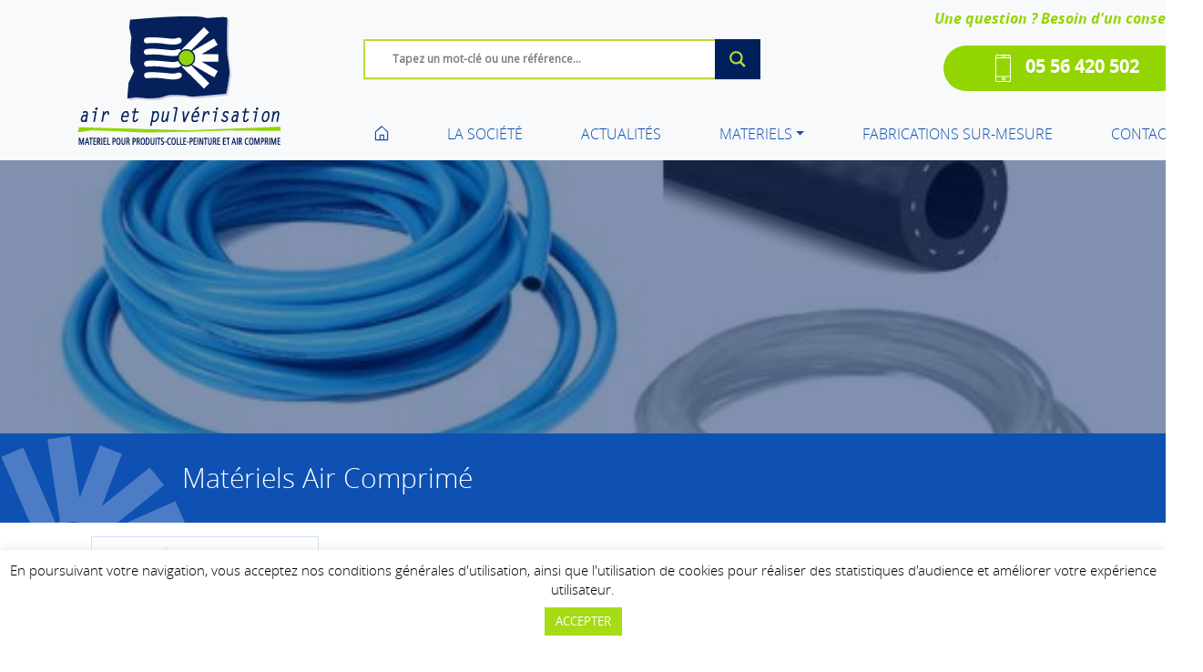

--- FILE ---
content_type: text/html; charset=UTF-8
request_url: https://www.air-pulverisation.com/materiel/flexible-pvc-transparent-tresse-pour-ac-et-alim-15-bar-o-10-16-les-25-m/
body_size: 17605
content:
<!DOCTYPE html>
<html lang="fr-FR" class="no-js no-svg">
<head>
<!-- Global site tag (gtag.js) - Google Analytics -->
<script async src="https://www.googletagmanager.com/gtag/js?id=UA-180446293-1"></script>
<script>
  window.dataLayer = window.dataLayer || [];
  function gtag(){dataLayer.push(arguments);}
  gtag('js', new Date());

  gtag('config', 'UA-180446293-1');
</script>
<meta charset="UTF-8">
<meta name="viewport" content="width=device-width, initial-scale=1">
<link rel="profile" href="http://gmpg.org/xfn/11">
<link rel="shortcut icon" href="https://www.air-pulverisation.com/wp-content/themes/cogito/assets/images/favicon.ico?v=1.01">
<title>
	Flexible PVC transparent tressé pour AC et alim. 15 bar, Ø 10/15 - Les 25 m - Air et Pulvérisation - Fournisseur de matériels pour air comprimé, peinture, fluides et sablage</title>
<meta name='robots' content='index, follow, max-image-preview:large, max-snippet:-1, max-video-preview:-1' />

	<!-- This site is optimized with the Yoast SEO plugin v26.8 - https://yoast.com/product/yoast-seo-wordpress/ -->
	<link rel="canonical" href="https://www.air-pulverisation.com/materiel/flexible-pvc-transparent-tresse-pour-ac-et-alim-15-bar-o-10-16-les-25-m/" />
	<meta property="og:locale" content="fr_FR" />
	<meta property="og:type" content="article" />
	<meta property="og:title" content="Flexible PVC transparent tressé pour AC et alim. 15 bar, Ø 10/15 - Les 25 m - Air et Pulvérisation" />
	<meta property="og:description" content="813.04DN10 &#8211; Flexible PVC transparent tressé pour air comprimé et alimentaire, 15 bar, Ø 10/15 mm &#8211; Les 25 m" />
	<meta property="og:url" content="https://www.air-pulverisation.com/materiel/flexible-pvc-transparent-tresse-pour-ac-et-alim-15-bar-o-10-16-les-25-m/" />
	<meta property="og:site_name" content="Air et Pulvérisation" />
	<meta property="article:modified_time" content="2023-01-06T09:46:32+00:00" />
	<meta property="og:image" content="https://www.air-pulverisation.com/wp-content/uploads/2020/09/81304DN10.jpg" />
	<meta property="og:image:width" content="350" />
	<meta property="og:image:height" content="233" />
	<meta property="og:image:type" content="image/jpeg" />
	<meta name="twitter:card" content="summary_large_image" />
	<script type="application/ld+json" class="yoast-schema-graph">{"@context":"https://schema.org","@graph":[{"@type":"WebPage","@id":"https://www.air-pulverisation.com/materiel/flexible-pvc-transparent-tresse-pour-ac-et-alim-15-bar-o-10-16-les-25-m/","url":"https://www.air-pulverisation.com/materiel/flexible-pvc-transparent-tresse-pour-ac-et-alim-15-bar-o-10-16-les-25-m/","name":"Flexible PVC transparent tressé pour AC et alim. 15 bar, Ø 10/15 - Les 25 m - Air et Pulvérisation","isPartOf":{"@id":"https://www.air-pulverisation.com/#website"},"primaryImageOfPage":{"@id":"https://www.air-pulverisation.com/materiel/flexible-pvc-transparent-tresse-pour-ac-et-alim-15-bar-o-10-16-les-25-m/#primaryimage"},"image":{"@id":"https://www.air-pulverisation.com/materiel/flexible-pvc-transparent-tresse-pour-ac-et-alim-15-bar-o-10-16-les-25-m/#primaryimage"},"thumbnailUrl":"https://www.air-pulverisation.com/wp-content/uploads/2020/09/81304DN10.jpg","datePublished":"2020-09-05T12:28:42+00:00","dateModified":"2023-01-06T09:46:32+00:00","breadcrumb":{"@id":"https://www.air-pulverisation.com/materiel/flexible-pvc-transparent-tresse-pour-ac-et-alim-15-bar-o-10-16-les-25-m/#breadcrumb"},"inLanguage":"fr-FR","potentialAction":[{"@type":"ReadAction","target":["https://www.air-pulverisation.com/materiel/flexible-pvc-transparent-tresse-pour-ac-et-alim-15-bar-o-10-16-les-25-m/"]}]},{"@type":"ImageObject","inLanguage":"fr-FR","@id":"https://www.air-pulverisation.com/materiel/flexible-pvc-transparent-tresse-pour-ac-et-alim-15-bar-o-10-16-les-25-m/#primaryimage","url":"https://www.air-pulverisation.com/wp-content/uploads/2020/09/81304DN10.jpg","contentUrl":"https://www.air-pulverisation.com/wp-content/uploads/2020/09/81304DN10.jpg","width":350,"height":233},{"@type":"BreadcrumbList","@id":"https://www.air-pulverisation.com/materiel/flexible-pvc-transparent-tresse-pour-ac-et-alim-15-bar-o-10-16-les-25-m/#breadcrumb","itemListElement":[{"@type":"ListItem","position":1,"name":"Accueil","item":"https://www.air-pulverisation.com/"},{"@type":"ListItem","position":2,"name":"Flexible PVC transparent tressé pour AC et alim. 15 bar, Ø 10/15 &#8211; Les 25 m"}]},{"@type":"WebSite","@id":"https://www.air-pulverisation.com/#website","url":"https://www.air-pulverisation.com/","name":"Air et Pulvérisation","description":"Fournisseur de matériels pour air comprimé, peinture, fluides et sablage","publisher":{"@id":"https://www.air-pulverisation.com/#organization"},"potentialAction":[{"@type":"SearchAction","target":{"@type":"EntryPoint","urlTemplate":"https://www.air-pulverisation.com/?s={search_term_string}"},"query-input":{"@type":"PropertyValueSpecification","valueRequired":true,"valueName":"search_term_string"}}],"inLanguage":"fr-FR"},{"@type":"Organization","@id":"https://www.air-pulverisation.com/#organization","name":"Air et Pulvérisation","url":"https://www.air-pulverisation.com/","logo":{"@type":"ImageObject","inLanguage":"fr-FR","@id":"https://www.air-pulverisation.com/#/schema/logo/image/","url":"https://www.air-pulverisation.com/wp-content/uploads/2020/08/logo-air-pulverisation.png","contentUrl":"https://www.air-pulverisation.com/wp-content/uploads/2020/08/logo-air-pulverisation.png","width":224,"height":143,"caption":"Air et Pulvérisation"},"image":{"@id":"https://www.air-pulverisation.com/#/schema/logo/image/"}}]}</script>
	<!-- / Yoast SEO plugin. -->


<link rel="alternate" type="application/rss+xml" title="Air et Pulvérisation &raquo; Flexible PVC transparent tressé pour AC et alim. 15 bar, Ø 10/15 &#8211; Les 25 m Flux des commentaires" href="https://www.air-pulverisation.com/materiel/flexible-pvc-transparent-tresse-pour-ac-et-alim-15-bar-o-10-16-les-25-m/feed/" />
<link rel="alternate" title="oEmbed (JSON)" type="application/json+oembed" href="https://www.air-pulverisation.com/wp-json/oembed/1.0/embed?url=https%3A%2F%2Fwww.air-pulverisation.com%2Fmateriel%2Fflexible-pvc-transparent-tresse-pour-ac-et-alim-15-bar-o-10-16-les-25-m%2F" />
<link rel="alternate" title="oEmbed (XML)" type="text/xml+oembed" href="https://www.air-pulverisation.com/wp-json/oembed/1.0/embed?url=https%3A%2F%2Fwww.air-pulverisation.com%2Fmateriel%2Fflexible-pvc-transparent-tresse-pour-ac-et-alim-15-bar-o-10-16-les-25-m%2F&#038;format=xml" />
<style id='wp-img-auto-sizes-contain-inline-css' type='text/css'>
img:is([sizes=auto i],[sizes^="auto," i]){contain-intrinsic-size:3000px 1500px}
/*# sourceURL=wp-img-auto-sizes-contain-inline-css */
</style>
<style id='wp-emoji-styles-inline-css' type='text/css'>

	img.wp-smiley, img.emoji {
		display: inline !important;
		border: none !important;
		box-shadow: none !important;
		height: 1em !important;
		width: 1em !important;
		margin: 0 0.07em !important;
		vertical-align: -0.1em !important;
		background: none !important;
		padding: 0 !important;
	}
/*# sourceURL=wp-emoji-styles-inline-css */
</style>
<style id='wp-block-library-inline-css' type='text/css'>
:root{--wp-block-synced-color:#7a00df;--wp-block-synced-color--rgb:122,0,223;--wp-bound-block-color:var(--wp-block-synced-color);--wp-editor-canvas-background:#ddd;--wp-admin-theme-color:#007cba;--wp-admin-theme-color--rgb:0,124,186;--wp-admin-theme-color-darker-10:#006ba1;--wp-admin-theme-color-darker-10--rgb:0,107,160.5;--wp-admin-theme-color-darker-20:#005a87;--wp-admin-theme-color-darker-20--rgb:0,90,135;--wp-admin-border-width-focus:2px}@media (min-resolution:192dpi){:root{--wp-admin-border-width-focus:1.5px}}.wp-element-button{cursor:pointer}:root .has-very-light-gray-background-color{background-color:#eee}:root .has-very-dark-gray-background-color{background-color:#313131}:root .has-very-light-gray-color{color:#eee}:root .has-very-dark-gray-color{color:#313131}:root .has-vivid-green-cyan-to-vivid-cyan-blue-gradient-background{background:linear-gradient(135deg,#00d084,#0693e3)}:root .has-purple-crush-gradient-background{background:linear-gradient(135deg,#34e2e4,#4721fb 50%,#ab1dfe)}:root .has-hazy-dawn-gradient-background{background:linear-gradient(135deg,#faaca8,#dad0ec)}:root .has-subdued-olive-gradient-background{background:linear-gradient(135deg,#fafae1,#67a671)}:root .has-atomic-cream-gradient-background{background:linear-gradient(135deg,#fdd79a,#004a59)}:root .has-nightshade-gradient-background{background:linear-gradient(135deg,#330968,#31cdcf)}:root .has-midnight-gradient-background{background:linear-gradient(135deg,#020381,#2874fc)}:root{--wp--preset--font-size--normal:16px;--wp--preset--font-size--huge:42px}.has-regular-font-size{font-size:1em}.has-larger-font-size{font-size:2.625em}.has-normal-font-size{font-size:var(--wp--preset--font-size--normal)}.has-huge-font-size{font-size:var(--wp--preset--font-size--huge)}.has-text-align-center{text-align:center}.has-text-align-left{text-align:left}.has-text-align-right{text-align:right}.has-fit-text{white-space:nowrap!important}#end-resizable-editor-section{display:none}.aligncenter{clear:both}.items-justified-left{justify-content:flex-start}.items-justified-center{justify-content:center}.items-justified-right{justify-content:flex-end}.items-justified-space-between{justify-content:space-between}.screen-reader-text{border:0;clip-path:inset(50%);height:1px;margin:-1px;overflow:hidden;padding:0;position:absolute;width:1px;word-wrap:normal!important}.screen-reader-text:focus{background-color:#ddd;clip-path:none;color:#444;display:block;font-size:1em;height:auto;left:5px;line-height:normal;padding:15px 23px 14px;text-decoration:none;top:5px;width:auto;z-index:100000}html :where(.has-border-color){border-style:solid}html :where([style*=border-top-color]){border-top-style:solid}html :where([style*=border-right-color]){border-right-style:solid}html :where([style*=border-bottom-color]){border-bottom-style:solid}html :where([style*=border-left-color]){border-left-style:solid}html :where([style*=border-width]){border-style:solid}html :where([style*=border-top-width]){border-top-style:solid}html :where([style*=border-right-width]){border-right-style:solid}html :where([style*=border-bottom-width]){border-bottom-style:solid}html :where([style*=border-left-width]){border-left-style:solid}html :where(img[class*=wp-image-]){height:auto;max-width:100%}:where(figure){margin:0 0 1em}html :where(.is-position-sticky){--wp-admin--admin-bar--position-offset:var(--wp-admin--admin-bar--height,0px)}@media screen and (max-width:600px){html :where(.is-position-sticky){--wp-admin--admin-bar--position-offset:0px}}

/*# sourceURL=wp-block-library-inline-css */
</style><style id='global-styles-inline-css' type='text/css'>
:root{--wp--preset--aspect-ratio--square: 1;--wp--preset--aspect-ratio--4-3: 4/3;--wp--preset--aspect-ratio--3-4: 3/4;--wp--preset--aspect-ratio--3-2: 3/2;--wp--preset--aspect-ratio--2-3: 2/3;--wp--preset--aspect-ratio--16-9: 16/9;--wp--preset--aspect-ratio--9-16: 9/16;--wp--preset--color--black: #000000;--wp--preset--color--cyan-bluish-gray: #abb8c3;--wp--preset--color--white: #ffffff;--wp--preset--color--pale-pink: #f78da7;--wp--preset--color--vivid-red: #cf2e2e;--wp--preset--color--luminous-vivid-orange: #ff6900;--wp--preset--color--luminous-vivid-amber: #fcb900;--wp--preset--color--light-green-cyan: #7bdcb5;--wp--preset--color--vivid-green-cyan: #00d084;--wp--preset--color--pale-cyan-blue: #8ed1fc;--wp--preset--color--vivid-cyan-blue: #0693e3;--wp--preset--color--vivid-purple: #9b51e0;--wp--preset--gradient--vivid-cyan-blue-to-vivid-purple: linear-gradient(135deg,rgb(6,147,227) 0%,rgb(155,81,224) 100%);--wp--preset--gradient--light-green-cyan-to-vivid-green-cyan: linear-gradient(135deg,rgb(122,220,180) 0%,rgb(0,208,130) 100%);--wp--preset--gradient--luminous-vivid-amber-to-luminous-vivid-orange: linear-gradient(135deg,rgb(252,185,0) 0%,rgb(255,105,0) 100%);--wp--preset--gradient--luminous-vivid-orange-to-vivid-red: linear-gradient(135deg,rgb(255,105,0) 0%,rgb(207,46,46) 100%);--wp--preset--gradient--very-light-gray-to-cyan-bluish-gray: linear-gradient(135deg,rgb(238,238,238) 0%,rgb(169,184,195) 100%);--wp--preset--gradient--cool-to-warm-spectrum: linear-gradient(135deg,rgb(74,234,220) 0%,rgb(151,120,209) 20%,rgb(207,42,186) 40%,rgb(238,44,130) 60%,rgb(251,105,98) 80%,rgb(254,248,76) 100%);--wp--preset--gradient--blush-light-purple: linear-gradient(135deg,rgb(255,206,236) 0%,rgb(152,150,240) 100%);--wp--preset--gradient--blush-bordeaux: linear-gradient(135deg,rgb(254,205,165) 0%,rgb(254,45,45) 50%,rgb(107,0,62) 100%);--wp--preset--gradient--luminous-dusk: linear-gradient(135deg,rgb(255,203,112) 0%,rgb(199,81,192) 50%,rgb(65,88,208) 100%);--wp--preset--gradient--pale-ocean: linear-gradient(135deg,rgb(255,245,203) 0%,rgb(182,227,212) 50%,rgb(51,167,181) 100%);--wp--preset--gradient--electric-grass: linear-gradient(135deg,rgb(202,248,128) 0%,rgb(113,206,126) 100%);--wp--preset--gradient--midnight: linear-gradient(135deg,rgb(2,3,129) 0%,rgb(40,116,252) 100%);--wp--preset--font-size--small: 13px;--wp--preset--font-size--medium: 20px;--wp--preset--font-size--large: 36px;--wp--preset--font-size--x-large: 42px;--wp--preset--spacing--20: 0.44rem;--wp--preset--spacing--30: 0.67rem;--wp--preset--spacing--40: 1rem;--wp--preset--spacing--50: 1.5rem;--wp--preset--spacing--60: 2.25rem;--wp--preset--spacing--70: 3.38rem;--wp--preset--spacing--80: 5.06rem;--wp--preset--shadow--natural: 6px 6px 9px rgba(0, 0, 0, 0.2);--wp--preset--shadow--deep: 12px 12px 50px rgba(0, 0, 0, 0.4);--wp--preset--shadow--sharp: 6px 6px 0px rgba(0, 0, 0, 0.2);--wp--preset--shadow--outlined: 6px 6px 0px -3px rgb(255, 255, 255), 6px 6px rgb(0, 0, 0);--wp--preset--shadow--crisp: 6px 6px 0px rgb(0, 0, 0);}:where(.is-layout-flex){gap: 0.5em;}:where(.is-layout-grid){gap: 0.5em;}body .is-layout-flex{display: flex;}.is-layout-flex{flex-wrap: wrap;align-items: center;}.is-layout-flex > :is(*, div){margin: 0;}body .is-layout-grid{display: grid;}.is-layout-grid > :is(*, div){margin: 0;}:where(.wp-block-columns.is-layout-flex){gap: 2em;}:where(.wp-block-columns.is-layout-grid){gap: 2em;}:where(.wp-block-post-template.is-layout-flex){gap: 1.25em;}:where(.wp-block-post-template.is-layout-grid){gap: 1.25em;}.has-black-color{color: var(--wp--preset--color--black) !important;}.has-cyan-bluish-gray-color{color: var(--wp--preset--color--cyan-bluish-gray) !important;}.has-white-color{color: var(--wp--preset--color--white) !important;}.has-pale-pink-color{color: var(--wp--preset--color--pale-pink) !important;}.has-vivid-red-color{color: var(--wp--preset--color--vivid-red) !important;}.has-luminous-vivid-orange-color{color: var(--wp--preset--color--luminous-vivid-orange) !important;}.has-luminous-vivid-amber-color{color: var(--wp--preset--color--luminous-vivid-amber) !important;}.has-light-green-cyan-color{color: var(--wp--preset--color--light-green-cyan) !important;}.has-vivid-green-cyan-color{color: var(--wp--preset--color--vivid-green-cyan) !important;}.has-pale-cyan-blue-color{color: var(--wp--preset--color--pale-cyan-blue) !important;}.has-vivid-cyan-blue-color{color: var(--wp--preset--color--vivid-cyan-blue) !important;}.has-vivid-purple-color{color: var(--wp--preset--color--vivid-purple) !important;}.has-black-background-color{background-color: var(--wp--preset--color--black) !important;}.has-cyan-bluish-gray-background-color{background-color: var(--wp--preset--color--cyan-bluish-gray) !important;}.has-white-background-color{background-color: var(--wp--preset--color--white) !important;}.has-pale-pink-background-color{background-color: var(--wp--preset--color--pale-pink) !important;}.has-vivid-red-background-color{background-color: var(--wp--preset--color--vivid-red) !important;}.has-luminous-vivid-orange-background-color{background-color: var(--wp--preset--color--luminous-vivid-orange) !important;}.has-luminous-vivid-amber-background-color{background-color: var(--wp--preset--color--luminous-vivid-amber) !important;}.has-light-green-cyan-background-color{background-color: var(--wp--preset--color--light-green-cyan) !important;}.has-vivid-green-cyan-background-color{background-color: var(--wp--preset--color--vivid-green-cyan) !important;}.has-pale-cyan-blue-background-color{background-color: var(--wp--preset--color--pale-cyan-blue) !important;}.has-vivid-cyan-blue-background-color{background-color: var(--wp--preset--color--vivid-cyan-blue) !important;}.has-vivid-purple-background-color{background-color: var(--wp--preset--color--vivid-purple) !important;}.has-black-border-color{border-color: var(--wp--preset--color--black) !important;}.has-cyan-bluish-gray-border-color{border-color: var(--wp--preset--color--cyan-bluish-gray) !important;}.has-white-border-color{border-color: var(--wp--preset--color--white) !important;}.has-pale-pink-border-color{border-color: var(--wp--preset--color--pale-pink) !important;}.has-vivid-red-border-color{border-color: var(--wp--preset--color--vivid-red) !important;}.has-luminous-vivid-orange-border-color{border-color: var(--wp--preset--color--luminous-vivid-orange) !important;}.has-luminous-vivid-amber-border-color{border-color: var(--wp--preset--color--luminous-vivid-amber) !important;}.has-light-green-cyan-border-color{border-color: var(--wp--preset--color--light-green-cyan) !important;}.has-vivid-green-cyan-border-color{border-color: var(--wp--preset--color--vivid-green-cyan) !important;}.has-pale-cyan-blue-border-color{border-color: var(--wp--preset--color--pale-cyan-blue) !important;}.has-vivid-cyan-blue-border-color{border-color: var(--wp--preset--color--vivid-cyan-blue) !important;}.has-vivid-purple-border-color{border-color: var(--wp--preset--color--vivid-purple) !important;}.has-vivid-cyan-blue-to-vivid-purple-gradient-background{background: var(--wp--preset--gradient--vivid-cyan-blue-to-vivid-purple) !important;}.has-light-green-cyan-to-vivid-green-cyan-gradient-background{background: var(--wp--preset--gradient--light-green-cyan-to-vivid-green-cyan) !important;}.has-luminous-vivid-amber-to-luminous-vivid-orange-gradient-background{background: var(--wp--preset--gradient--luminous-vivid-amber-to-luminous-vivid-orange) !important;}.has-luminous-vivid-orange-to-vivid-red-gradient-background{background: var(--wp--preset--gradient--luminous-vivid-orange-to-vivid-red) !important;}.has-very-light-gray-to-cyan-bluish-gray-gradient-background{background: var(--wp--preset--gradient--very-light-gray-to-cyan-bluish-gray) !important;}.has-cool-to-warm-spectrum-gradient-background{background: var(--wp--preset--gradient--cool-to-warm-spectrum) !important;}.has-blush-light-purple-gradient-background{background: var(--wp--preset--gradient--blush-light-purple) !important;}.has-blush-bordeaux-gradient-background{background: var(--wp--preset--gradient--blush-bordeaux) !important;}.has-luminous-dusk-gradient-background{background: var(--wp--preset--gradient--luminous-dusk) !important;}.has-pale-ocean-gradient-background{background: var(--wp--preset--gradient--pale-ocean) !important;}.has-electric-grass-gradient-background{background: var(--wp--preset--gradient--electric-grass) !important;}.has-midnight-gradient-background{background: var(--wp--preset--gradient--midnight) !important;}.has-small-font-size{font-size: var(--wp--preset--font-size--small) !important;}.has-medium-font-size{font-size: var(--wp--preset--font-size--medium) !important;}.has-large-font-size{font-size: var(--wp--preset--font-size--large) !important;}.has-x-large-font-size{font-size: var(--wp--preset--font-size--x-large) !important;}
/*# sourceURL=global-styles-inline-css */
</style>

<style id='classic-theme-styles-inline-css' type='text/css'>
/*! This file is auto-generated */
.wp-block-button__link{color:#fff;background-color:#32373c;border-radius:9999px;box-shadow:none;text-decoration:none;padding:calc(.667em + 2px) calc(1.333em + 2px);font-size:1.125em}.wp-block-file__button{background:#32373c;color:#fff;text-decoration:none}
/*# sourceURL=/wp-includes/css/classic-themes.min.css */
</style>
<link rel='stylesheet' id='contact-form-7-css' href='https://www.air-pulverisation.com/wp-content/plugins/contact-form-7/includes/css/styles.css?ver=6.1.4' type='text/css' media='all' />
<link rel='stylesheet' id='cookie-law-info-css' href='https://www.air-pulverisation.com/wp-content/plugins/cookie-law-info/legacy/public/css/cookie-law-info-public.css?ver=3.3.9.1' type='text/css' media='all' />
<link rel='stylesheet' id='cookie-law-info-gdpr-css' href='https://www.air-pulverisation.com/wp-content/plugins/cookie-law-info/legacy/public/css/cookie-law-info-gdpr.css?ver=3.3.9.1' type='text/css' media='all' />
<link rel='stylesheet' id='bootstrap-css' href='https://www.air-pulverisation.com/wp-content/themes/cogito/assets/css/bootstrap.min.css?ver=6.9' type='text/css' media='all' />
<link rel='stylesheet' id='vegas-css' href='https://www.air-pulverisation.com/wp-content/themes/cogito/assets/js/vegas/vegas.min.css?ver=6.9' type='text/css' media='all' />
<link rel='stylesheet' id='ekko-css' href='https://www.air-pulverisation.com/wp-content/themes/cogito/assets/js/ekko-lightbox/ekko-lightbox.css?ver=6.9' type='text/css' media='all' />
<link rel='stylesheet' id='swiper-css' href='https://www.air-pulverisation.com/wp-content/themes/cogito/assets/js/swiper/css/swiper.min.css?ver=6.9' type='text/css' media='all' />
<link rel='stylesheet' id='fa-css' href='https://www.air-pulverisation.com/wp-content/themes/cogito/assets/fonts/fontawesome/css/all.min.css?ver=1' type='text/css' media='all' />
<link rel='stylesheet' id='fonts-css' href='https://www.air-pulverisation.com/wp-content/themes/cogito/assets/css/fonts.css?ver=1' type='text/css' media='all' />
<link rel='stylesheet' id='cogito-css' href='https://www.air-pulverisation.com/wp-content/themes/cogito/assets/css/parent.css?ver=1' type='text/css' media='all' />
<link rel='stylesheet' id='wpdreams-asl-basic-css' href='https://www.air-pulverisation.com/wp-content/plugins/ajax-search-lite/css/style.basic.css?ver=4.13.4' type='text/css' media='all' />
<style id='wpdreams-asl-basic-inline-css' type='text/css'>

					div[id*='ajaxsearchlitesettings'].searchsettings .asl_option_inner label {
						font-size: 0px !important;
						color: rgba(0, 0, 0, 0);
					}
					div[id*='ajaxsearchlitesettings'].searchsettings .asl_option_inner label:after {
						font-size: 11px !important;
						position: absolute;
						top: 0;
						left: 0;
						z-index: 1;
					}
					.asl_w_container {
						width: 100%;
						margin: 0px 0px 0px 0px;
						min-width: 200px;
					}
					div[id*='ajaxsearchlite'].asl_m {
						width: 100%;
					}
					div[id*='ajaxsearchliteres'].wpdreams_asl_results div.resdrg span.highlighted {
						font-weight: bold;
						color: rgba(217, 49, 43, 1);
						background-color: rgba(238, 238, 238, 1);
					}
					div[id*='ajaxsearchliteres'].wpdreams_asl_results .results img.asl_image {
						width: 70px;
						height: 70px;
						object-fit: cover;
					}
					div[id*='ajaxsearchlite'].asl_r .results {
						max-height: none;
					}
					div[id*='ajaxsearchlite'].asl_r {
						position: absolute;
					}
				
						.asl_m .probox svg {
							fill: rgba(0, 0, 0, 1) !important;
						}
						.asl_m .probox .innericon {
							background-color: rgba(255, 255, 255, 1) !important;
							background-image: none !important;
							-webkit-background-image: none !important;
							-ms-background-image: none !important;
						}
					
						div.asl_r.asl_w.vertical .results .item::after {
							display: block;
							position: absolute;
							bottom: 0;
							content: '';
							height: 1px;
							width: 100%;
							background: #D8D8D8;
						}
						div.asl_r.asl_w.vertical .results .item.asl_last_item::after {
							display: none;
						}
					
/*# sourceURL=wpdreams-asl-basic-inline-css */
</style>
<link rel='stylesheet' id='wpdreams-asl-instance-css' href='https://www.air-pulverisation.com/wp-content/plugins/ajax-search-lite/css/style-underline.css?ver=4.13.4' type='text/css' media='all' />
<link rel='stylesheet' id='ap-css' href='https://www.air-pulverisation.com/wp-content/themes/cogito-airpulverisation/assets/css/child.css?ver=1' type='text/css' media='all' />
<script type="text/javascript" src="https://www.air-pulverisation.com/wp-includes/js/jquery/jquery.min.js?ver=3.7.1" id="jquery-core-js"></script>
<script type="text/javascript" src="https://www.air-pulverisation.com/wp-includes/js/jquery/jquery-migrate.min.js?ver=3.4.1" id="jquery-migrate-js"></script>
<script type="text/javascript" id="cookie-law-info-js-extra">
/* <![CDATA[ */
var Cli_Data = {"nn_cookie_ids":[],"cookielist":[],"non_necessary_cookies":[],"ccpaEnabled":"","ccpaRegionBased":"","ccpaBarEnabled":"","strictlyEnabled":["necessary","obligatoire"],"ccpaType":"gdpr","js_blocking":"","custom_integration":"","triggerDomRefresh":"","secure_cookies":""};
var cli_cookiebar_settings = {"animate_speed_hide":"500","animate_speed_show":"500","background":"#FFF","border":"#b1a6a6c2","border_on":"","button_1_button_colour":"#a7db16","button_1_button_hover":"#86af12","button_1_link_colour":"#fff","button_1_as_button":"1","button_1_new_win":"","button_2_button_colour":"#333","button_2_button_hover":"#292929","button_2_link_colour":"#0f51b2","button_2_as_button":"","button_2_hidebar":"","button_3_button_colour":"#a7db16","button_3_button_hover":"#86af12","button_3_link_colour":"#fff","button_3_as_button":"1","button_3_new_win":"","button_4_button_colour":"#000","button_4_button_hover":"#000000","button_4_link_colour":"#a7db16","button_4_as_button":"","button_7_button_colour":"#61a229","button_7_button_hover":"#4e8221","button_7_link_colour":"#fff","button_7_as_button":"1","button_7_new_win":"","font_family":"inherit","header_fix":"","notify_animate_hide":"1","notify_animate_show":"","notify_div_id":"#cookie-law-info-bar","notify_position_horizontal":"right","notify_position_vertical":"bottom","scroll_close":"","scroll_close_reload":"","accept_close_reload":"","reject_close_reload":"","showagain_tab":"","showagain_background":"#fff","showagain_border":"#000","showagain_div_id":"#cookie-law-info-again","showagain_x_position":"100px","text":"#000","show_once_yn":"","show_once":"10000","logging_on":"","as_popup":"","popup_overlay":"1","bar_heading_text":"","cookie_bar_as":"banner","popup_showagain_position":"bottom-right","widget_position":"left"};
var log_object = {"ajax_url":"https://www.air-pulverisation.com/wp-admin/admin-ajax.php"};
//# sourceURL=cookie-law-info-js-extra
/* ]]> */
</script>
<script type="text/javascript" src="https://www.air-pulverisation.com/wp-content/plugins/cookie-law-info/legacy/public/js/cookie-law-info-public.js?ver=3.3.9.1" id="cookie-law-info-js"></script>
<link rel="https://api.w.org/" href="https://www.air-pulverisation.com/wp-json/" /><link rel="alternate" title="JSON" type="application/json" href="https://www.air-pulverisation.com/wp-json/wp/v2/materiel/286" /><link rel="EditURI" type="application/rsd+xml" title="RSD" href="https://www.air-pulverisation.com/xmlrpc.php?rsd" />
<meta name="generator" content="WordPress 6.9" />
<link rel='shortlink' href='https://www.air-pulverisation.com/?p=286' />
<meta name="generator" content="Redux 4.5.10" />				<link rel="preconnect" href="https://fonts.gstatic.com" crossorigin />
				<link rel="preload" as="style" href="//fonts.googleapis.com/css?family=Open+Sans&display=swap" />
								<link rel="stylesheet" href="//fonts.googleapis.com/css?family=Open+Sans&display=swap" media="all" />
				<link rel="icon" href="https://www.air-pulverisation.com/wp-content/uploads/2020/09/cropped-favico-32x32.png" sizes="32x32" />
<link rel="icon" href="https://www.air-pulverisation.com/wp-content/uploads/2020/09/cropped-favico-192x192.png" sizes="192x192" />
<link rel="apple-touch-icon" href="https://www.air-pulverisation.com/wp-content/uploads/2020/09/cropped-favico-180x180.png" />
<meta name="msapplication-TileImage" content="https://www.air-pulverisation.com/wp-content/uploads/2020/09/cropped-favico-270x270.png" />
</head>
<body class="wp-singular materiel-template-default single single-materiel postid-286 wp-custom-logo wp-theme-cogito wp-child-theme-cogito-airpulverisation">
	<header>
			<nav class="navbar navbar-expand-lg navbar-light bg-light pl-0 pr-0">
					<div class="container">
							<a class="navbar-brand col-md-3 text-center text-md-left mt-3 mt-md-0 pl-0 pr-0" href="/"><img width="224" height="143" src="https://www.air-pulverisation.com/wp-content/uploads/2020/08/logo-air-pulverisation.png" class="img-fluid" alt="" decoding="async" srcset="https://www.air-pulverisation.com/wp-content/uploads/2020/08/logo-air-pulverisation.png 224w, https://www.air-pulverisation.com/wp-content/uploads/2020/08/logo-air-pulverisation-150x96.png 150w" sizes="(max-width: 224px) 100vw, 224px" /></a>							
							<div class="col-12 col-md-auto flex-md-grow-1 mt-3 mt-md-0 pl-0 pr-0">
								<div class="d-md-flex info">
									<div class="col-md-6 d-block d-md-flex  align-self-center  search">
										<button class="navbar-toggler text-center text-md-left mr-3 mt-0 mb-3" type="button" data-toggle="collapse" data-target="#navbarNav" aria-controls="navbarNav" aria-expanded="false" aria-label="Toggle navigation">
											<span class="navbar-toggler-icon"></span>
									</button>
										<div class="asl_w_container asl_w_container_1" data-id="1" data-instance="1">
	<div id='ajaxsearchlite1'
		data-id="1"
		data-instance="1"
		class="asl_w asl_m asl_m_1 asl_m_1_1">
		<div class="probox">

	
	<div class='prosettings' style='display:none;' data-opened=0>
				<div class='innericon'>
			<svg version="1.1" xmlns="http://www.w3.org/2000/svg" xmlns:xlink="http://www.w3.org/1999/xlink" x="0px" y="0px" width="22" height="22" viewBox="0 0 512 512" enable-background="new 0 0 512 512" xml:space="preserve">
					<polygon transform = "rotate(90 256 256)" points="142.332,104.886 197.48,50 402.5,256 197.48,462 142.332,407.113 292.727,256 "/>
				</svg>
		</div>
	</div>

	
	
	<div class='proinput'>
		<form role="search" action='#' autocomplete="off"
				aria-label="Search form">
			<input aria-label="Search input"
					type='search' class='orig'
					tabindex="0"
					name='phrase'
					placeholder='Tapez un mot-clé ou une référence...'
					value=''
					autocomplete="off"/>
			<input aria-label="Search autocomplete input"
					type='text'
					class='autocomplete'
					tabindex="-1"
					name='phrase'
					value=''
					autocomplete="off" disabled/>
			<input type='submit' value="Start search" style='width:0; height: 0; visibility: hidden;'>
		</form>
	</div>

	
	
	<button class='promagnifier' tabindex="0" aria-label="Search magnifier button">
				<span class='innericon' style="display:block;">
			<svg version="1.1" xmlns="http://www.w3.org/2000/svg" xmlns:xlink="http://www.w3.org/1999/xlink" x="0px" y="0px" width="22" height="22" viewBox="0 0 512 512" enable-background="new 0 0 512 512" xml:space="preserve">
					<path d="M460.355,421.59L353.844,315.078c20.041-27.553,31.885-61.437,31.885-98.037
						C385.729,124.934,310.793,50,218.686,50C126.58,50,51.645,124.934,51.645,217.041c0,92.106,74.936,167.041,167.041,167.041
						c34.912,0,67.352-10.773,94.184-29.158L419.945,462L460.355,421.59z M100.631,217.041c0-65.096,52.959-118.056,118.055-118.056
						c65.098,0,118.057,52.959,118.057,118.056c0,65.096-52.959,118.056-118.057,118.056C153.59,335.097,100.631,282.137,100.631,217.041
						z"/>
				</svg>
		</span>
	</button>

	
	
	<div class='proloading'>

		<div class="asl_loader"><div class="asl_loader-inner asl_simple-circle"></div></div>

			</div>

			<div class='proclose'>
			<svg version="1.1" xmlns="http://www.w3.org/2000/svg" xmlns:xlink="http://www.w3.org/1999/xlink" x="0px"
				y="0px"
				width="12" height="12" viewBox="0 0 512 512" enable-background="new 0 0 512 512"
				xml:space="preserve">
				<polygon points="438.393,374.595 319.757,255.977 438.378,137.348 374.595,73.607 255.995,192.225 137.375,73.622 73.607,137.352 192.246,255.983 73.622,374.625 137.352,438.393 256.002,319.734 374.652,438.378 "/>
			</svg>
		</div>
	
	
</div>	</div>
	<div class='asl_data_container' style="display:none !important;">
		<div class="asl_init_data wpdreams_asl_data_ct"
	style="display:none !important;"
	id="asl_init_id_1"
	data-asl-id="1"
	data-asl-instance="1"
	data-settings="{&quot;homeurl&quot;:&quot;https:\/\/www.air-pulverisation.com\/&quot;,&quot;resultstype&quot;:&quot;vertical&quot;,&quot;resultsposition&quot;:&quot;hover&quot;,&quot;itemscount&quot;:4,&quot;charcount&quot;:0,&quot;highlight&quot;:false,&quot;highlightWholewords&quot;:true,&quot;singleHighlight&quot;:false,&quot;scrollToResults&quot;:{&quot;enabled&quot;:false,&quot;offset&quot;:0},&quot;resultareaclickable&quot;:1,&quot;autocomplete&quot;:{&quot;enabled&quot;:false,&quot;lang&quot;:&quot;fr&quot;,&quot;trigger_charcount&quot;:0},&quot;mobile&quot;:{&quot;menu_selector&quot;:&quot;#menu-toggle&quot;},&quot;trigger&quot;:{&quot;click&quot;:&quot;results_page&quot;,&quot;click_location&quot;:&quot;same&quot;,&quot;update_href&quot;:false,&quot;return&quot;:&quot;results_page&quot;,&quot;return_location&quot;:&quot;same&quot;,&quot;facet&quot;:true,&quot;type&quot;:true,&quot;redirect_url&quot;:&quot;?s={phrase}&quot;,&quot;delay&quot;:300},&quot;animations&quot;:{&quot;pc&quot;:{&quot;settings&quot;:{&quot;anim&quot;:&quot;fadedrop&quot;,&quot;dur&quot;:300},&quot;results&quot;:{&quot;anim&quot;:&quot;fadedrop&quot;,&quot;dur&quot;:300},&quot;items&quot;:&quot;voidanim&quot;},&quot;mob&quot;:{&quot;settings&quot;:{&quot;anim&quot;:&quot;fadedrop&quot;,&quot;dur&quot;:300},&quot;results&quot;:{&quot;anim&quot;:&quot;fadedrop&quot;,&quot;dur&quot;:300},&quot;items&quot;:&quot;voidanim&quot;}},&quot;autop&quot;:{&quot;state&quot;:true,&quot;phrase&quot;:&quot;&quot;,&quot;count&quot;:&quot;1&quot;},&quot;resPage&quot;:{&quot;useAjax&quot;:false,&quot;selector&quot;:&quot;#main&quot;,&quot;trigger_type&quot;:true,&quot;trigger_facet&quot;:true,&quot;trigger_magnifier&quot;:false,&quot;trigger_return&quot;:false},&quot;resultsSnapTo&quot;:&quot;left&quot;,&quot;results&quot;:{&quot;width&quot;:&quot;auto&quot;,&quot;width_tablet&quot;:&quot;auto&quot;,&quot;width_phone&quot;:&quot;auto&quot;},&quot;settingsimagepos&quot;:&quot;right&quot;,&quot;closeOnDocClick&quot;:true,&quot;overridewpdefault&quot;:false,&quot;override_method&quot;:&quot;get&quot;}"></div>
	<div id="asl_hidden_data">
		<svg style="position:absolute" height="0" width="0">
			<filter id="aslblur">
				<feGaussianBlur in="SourceGraphic" stdDeviation="4"/>
			</filter>
		</svg>
		<svg style="position:absolute" height="0" width="0">
			<filter id="no_aslblur"></filter>
		</svg>
	</div>
	</div>

	<div id='ajaxsearchliteres1'
	class='vertical wpdreams_asl_results asl_w asl_r asl_r_1 asl_r_1_1'>

	
	<div class="results">

		
		<div class="resdrg">
		</div>

		
	</div>

	
	
</div>

	<div id='__original__ajaxsearchlitesettings1'
		data-id="1"
		class="searchsettings wpdreams_asl_settings asl_w asl_s asl_s_1">
		<form name='options'
		aria-label="Search settings form"
		autocomplete = 'off'>

	
	
	<input type="hidden" name="filters_changed" style="display:none;" value="0">
	<input type="hidden" name="filters_initial" style="display:none;" value="1">

	<div class="asl_option_inner hiddend">
		<input type='hidden' name='qtranslate_lang' id='qtranslate_lang'
				value='0'/>
	</div>

	
	
	<fieldset class="asl_sett_scroll">
		<legend style="display: none;">Generic selectors</legend>
		<div class="asl_option" tabindex="0">
			<div class="asl_option_inner">
				<input type="checkbox" value="exact"
						aria-label="Exact matches only"
						name="asl_gen[]" />
				<div class="asl_option_checkbox"></div>
			</div>
			<div class="asl_option_label">
				Exact matches only			</div>
		</div>
		<div class="asl_option" tabindex="0">
			<div class="asl_option_inner">
				<input type="checkbox" value="title"
						aria-label="Search in title"
						name="asl_gen[]"  checked="checked"/>
				<div class="asl_option_checkbox"></div>
			</div>
			<div class="asl_option_label">
				Search in title			</div>
		</div>
		<div class="asl_option" tabindex="0">
			<div class="asl_option_inner">
				<input type="checkbox" value="content"
						aria-label="Search in content"
						name="asl_gen[]"  checked="checked"/>
				<div class="asl_option_checkbox"></div>
			</div>
			<div class="asl_option_label">
				Search in content			</div>
		</div>
		<div class="asl_option_inner hiddend">
			<input type="checkbox" value="excerpt"
					aria-label="Search in excerpt"
					name="asl_gen[]"  checked="checked"/>
			<div class="asl_option_checkbox"></div>
		</div>
	</fieldset>
	<fieldset class="asl_sett_scroll">
		<legend style="display: none;">Post Type Selectors</legend>
					<div class="asl_option_inner hiddend">
				<input type="checkbox" value="materiel"
						aria-label="Hidden option, ignore please"
						name="customset[]" checked="checked"/>
			</div>
						<div class="asl_option_inner hiddend">
				<input type="checkbox" value="realisation"
						aria-label="Hidden option, ignore please"
						name="customset[]" checked="checked"/>
			</div>
				</fieldset>
	</form>
	</div>
</div>
									</div>
									<div class="col-md-6 mt-3 mt-md-0 align-self-center text-center text-md-right need">
										<div>Une question ? Besoin d'un conseil ?</div>
										<div class="phone">
											<span class="icon-phone align-middle"></span>05 56 420 502										</div>
									</div>
								</div>
								<div id="navbarNav" class="collapse navbar-collapse justify-content-start w-100"><ul class="navbar-nav justify-content-between flex-grow-1 justify-content-xxl-start"><li id="menu-item-150" class="menu-item menu-item-type-post_type menu-item-object-page menu-item-home menu-item-150 nav-item"><a href="https://www.air-pulverisation.com/" class="nav-link"><span class="icon-home"></span></a><svg version="1.1" class="line" preserveAspectRatio="none" xmlns="http://www.w3.org/2000/svg" xmlns:xlink="http://www.w3.org/1999/xlink" x="0px" y="0px"
																 width="100px" height="11px" viewBox="0 0 272 13" style="enable-background:new #cfe4f9;" xml:space="preserve">
														<path d="M0.1,11.3C0.5,7.7,1.7,0.4,1.7,0.4l148.4,7.5L272-0.8V9l-67.5-1.2c0,0-109.3,5.8-118.7,4.6S18.6,7.2,18.6,7.2
																S1.2,12.4,0.1,11.3z"/>
														</svg></li>
<li id="menu-item-144" class="menu-item menu-item-type-post_type menu-item-object-page menu-item-144 nav-item"><a href="https://www.air-pulverisation.com/la-societe-air-pulverisation/" class="nav-link">LA SOCIÉTÉ</a><svg version="1.1" class="line" preserveAspectRatio="none" xmlns="http://www.w3.org/2000/svg" xmlns:xlink="http://www.w3.org/1999/xlink" x="0px" y="0px"
																 width="100px" height="11px" viewBox="0 0 272 13" style="enable-background:new #cfe4f9;" xml:space="preserve">
														<path d="M0.1,11.3C0.5,7.7,1.7,0.4,1.7,0.4l148.4,7.5L272-0.8V9l-67.5-1.2c0,0-109.3,5.8-118.7,4.6S18.6,7.2,18.6,7.2
																S1.2,12.4,0.1,11.3z"/>
														</svg></li>
<li id="menu-item-6748" class="menu-item menu-item-type-taxonomy menu-item-object-category menu-item-6748 nav-item"><a href="https://www.air-pulverisation.com/category/actualites/" class="nav-link">ACTUALITÉS</a><svg version="1.1" class="line" preserveAspectRatio="none" xmlns="http://www.w3.org/2000/svg" xmlns:xlink="http://www.w3.org/1999/xlink" x="0px" y="0px"
																 width="100px" height="11px" viewBox="0 0 272 13" style="enable-background:new #cfe4f9;" xml:space="preserve">
														<path d="M0.1,11.3C0.5,7.7,1.7,0.4,1.7,0.4l148.4,7.5L272-0.8V9l-67.5-1.2c0,0-109.3,5.8-118.7,4.6S18.6,7.2,18.6,7.2
																S1.2,12.4,0.1,11.3z"/>
														</svg></li>
<li id="menu-item-1709" class="menu-item menu-item-type-custom menu-item-object-custom menu-item-has-children menu-item-1709 nav-item  dropdown"><a href="#" class="nav-link dropdown-toggle" data-toggle="dropdown">MATERIELS</a><svg version="1.1" class="line" preserveAspectRatio="none" xmlns="http://www.w3.org/2000/svg" xmlns:xlink="http://www.w3.org/1999/xlink" x="0px" y="0px"
																 width="100px" height="11px" viewBox="0 0 272 13" style="enable-background:new #cfe4f9;" xml:space="preserve">
														<path d="M0.1,11.3C0.5,7.7,1.7,0.4,1.7,0.4l148.4,7.5L272-0.8V9l-67.5-1.2c0,0-109.3,5.8-118.7,4.6S18.6,7.2,18.6,7.2
																S1.2,12.4,0.1,11.3z"/>
														</svg>
<div class="dropdown-menu">
<a href="https://www.air-pulverisation.com/categorie_materiel/pulve/" class="dropdown-item">Matériels pour peintures, colles, mastics</a><svg version="1.1" class="line" preserveAspectRatio="none" xmlns="http://www.w3.org/2000/svg" xmlns:xlink="http://www.w3.org/1999/xlink" x="0px" y="0px"
																 width="100px" height="11px" viewBox="0 0 272 13" style="enable-background:new #cfe4f9;" xml:space="preserve">
														<path d="M0.1,11.3C0.5,7.7,1.7,0.4,1.7,0.4l148.4,7.5L272-0.8V9l-67.5-1.2c0,0-109.3,5.8-118.7,4.6S18.6,7.2,18.6,7.2
																S1.2,12.4,0.1,11.3z"/>
														</svg><hr><a href="https://www.air-pulverisation.com/categorie_materiel/air-comprime/" class="dropdown-item">Matériels Air Comprimé</a><svg version="1.1" class="line" preserveAspectRatio="none" xmlns="http://www.w3.org/2000/svg" xmlns:xlink="http://www.w3.org/1999/xlink" x="0px" y="0px"
																 width="100px" height="11px" viewBox="0 0 272 13" style="enable-background:new #cfe4f9;" xml:space="preserve">
														<path d="M0.1,11.3C0.5,7.7,1.7,0.4,1.7,0.4l148.4,7.5L272-0.8V9l-67.5-1.2c0,0-109.3,5.8-118.7,4.6S18.6,7.2,18.6,7.2
																S1.2,12.4,0.1,11.3z"/>
														</svg><hr><a href="https://www.air-pulverisation.com/categorie_materiel/sablage/" class="dropdown-item">Matériels Sablage</a><svg version="1.1" class="line" preserveAspectRatio="none" xmlns="http://www.w3.org/2000/svg" xmlns:xlink="http://www.w3.org/1999/xlink" x="0px" y="0px"
																 width="100px" height="11px" viewBox="0 0 272 13" style="enable-background:new #cfe4f9;" xml:space="preserve">
														<path d="M0.1,11.3C0.5,7.7,1.7,0.4,1.7,0.4l148.4,7.5L272-0.8V9l-67.5-1.2c0,0-109.3,5.8-118.7,4.6S18.6,7.2,18.6,7.2
																S1.2,12.4,0.1,11.3z"/>
														</svg><hr></div>
</li>
<li id="menu-item-140" class="menu-item menu-item-type-post_type menu-item-object-page menu-item-140 nav-item"><a href="https://www.air-pulverisation.com/realisations-fabrication-sur-mesure/" class="nav-link">FABRICATIONS SUR-MESURE</a><svg version="1.1" class="line" preserveAspectRatio="none" xmlns="http://www.w3.org/2000/svg" xmlns:xlink="http://www.w3.org/1999/xlink" x="0px" y="0px"
																 width="100px" height="11px" viewBox="0 0 272 13" style="enable-background:new #cfe4f9;" xml:space="preserve">
														<path d="M0.1,11.3C0.5,7.7,1.7,0.4,1.7,0.4l148.4,7.5L272-0.8V9l-67.5-1.2c0,0-109.3,5.8-118.7,4.6S18.6,7.2,18.6,7.2
																S1.2,12.4,0.1,11.3z"/>
														</svg></li>
<li id="menu-item-141" class="menu-item menu-item-type-post_type menu-item-object-page menu-item-141 nav-item"><a href="https://www.air-pulverisation.com/contact/" class="nav-link">CONTACT</a><svg version="1.1" class="line" preserveAspectRatio="none" xmlns="http://www.w3.org/2000/svg" xmlns:xlink="http://www.w3.org/1999/xlink" x="0px" y="0px"
																 width="100px" height="11px" viewBox="0 0 272 13" style="enable-background:new #cfe4f9;" xml:space="preserve">
														<path d="M0.1,11.3C0.5,7.7,1.7,0.4,1.7,0.4l148.4,7.5L272-0.8V9l-67.5-1.2c0,0-109.3,5.8-118.7,4.6S18.6,7.2,18.6,7.2
																S1.2,12.4,0.1,11.3z"/>
														</svg></li>
</ul></div>							</div>
					</div>
			</nav>
	</header>
<section class="container-fluid" id="ban-rubrique">
    <div class="row img flex-column img text-center">
        <img data-src="https://www.air-pulverisation.com/wp-content/uploads/2021/02/FLEXIBLE-AC.jpg" class="lazy img-cover">
    </div>
</section>
<section class="container-fluid" id="fiche-produit">
    <div class="ban-title row">
        Matériels Air Comprimé    </div>

    <div class="row">
        <div class="container">
            <div class="row">
                <a href="https://www.air-pulverisation.com/categorie_materiel/flexibles-air-comprime/" class="btn-retour">
                    <span class="icon-back"></span>
                    Retour liste                </a>
                            </div>
            <div class="row content">
                                <div class="col-lg-3 menu-left p-0 pl-md-0">
                    <nav class="nav-blue navbar navbar-expand-lg navbar-light d-block text-center pt-0">
    <button class="navbar-toggler" type="button" data-toggle="collapse" data-target="#navbarSnav" aria-controls="navbarNav" aria-expanded="false" aria-label="Toggle navigation">
        <span class="navbar-toggler-icon"></span> Menu catégories matériel    </button>
    <div class="collapse navbar-collapse" id="navbarSnav" >
        <ul class="navbar-nav d-block w-100">
                        <li class="nav-item active">
                <a class="nav-link d-flex" href="https://www.air-pulverisation.com/categorie_materiel/flexibles-enrouleurs-air-comprime/">
                    FLEXIBLES ENROULEURS AIR COMPRIME                                        
                </a>
                                    <span class="icon-plus align-self-center" data-toggle="collapse" data-target="#catmat801"></span>
                                                <nav class="nav-green navbar navbar-expand-lg navbar-light d-block text-center">
                    
                    
                    <div id="catmat801" class="collapse show">
                        <ul class="navbar-nav d-block w-100">
                                                            <li class="nav-item ">
                                    <a class="nav-link d-flex" href="https://www.air-pulverisation.com/categorie_materiel/enrouleurs-air-comprime-flexibles-enrouleurs-air-comprime/">
                                        ENROULEURS AIR COMPRIME                                    </a>
                                </li>
                                                            <li class="nav-item active">
                                    <a class="nav-link d-flex" href="https://www.air-pulverisation.com/categorie_materiel/flexibles-air-comprime/">
                                        FLEXIBLES AIR COMPRIME                                    </a>
                                </li>
                                                    </ul>
                    </div>                                        
                </nav>
                            </li>
                        <li class="nav-item ">
                <a class="nav-link d-flex" href="https://www.air-pulverisation.com/categorie_materiel/reservoirs-air-comprime/">
                    RESERVOIRS AIR COMPRIME                                        
                </a>
                                            </li>
                        <li class="nav-item ">
                <a class="nav-link d-flex" href="https://www.air-pulverisation.com/categorie_materiel/secheurs/">
                    SECHEURS                                        
                </a>
                                            </li>
                        <li class="nav-item ">
                <a class="nav-link d-flex" href="https://www.air-pulverisation.com/categorie_materiel/traitement-regulation-air/">
                    TRAITEMENT REGULATION AIR                                        
                </a>
                                    <span class="icon-plus align-self-center" data-toggle="collapse" data-target="#catmat810"></span>
                                                <nav class="nav-green navbar navbar-expand-lg navbar-light d-block text-center">
                    
                    
                    <div id="catmat810" class="collapse ">
                        <ul class="navbar-nav d-block w-100">
                                                            <li class="nav-item ">
                                    <a class="nav-link d-flex" href="https://www.air-pulverisation.com/categorie_materiel/regulateurs-air-comprime/">
                                        REGULATEURS AIR COMPRIME                                    </a>
                                </li>
                                                            <li class="nav-item ">
                                    <a class="nav-link d-flex" href="https://www.air-pulverisation.com/categorie_materiel/filtres-air-comprime/">
                                        FILTRES AIR COMPRIME                                    </a>
                                </li>
                                                            <li class="nav-item ">
                                    <a class="nav-link d-flex" href="https://www.air-pulverisation.com/categorie_materiel/lubrificateurs-air-comprime/">
                                        LUBRIFICATEURS AIR COMPRIME                                    </a>
                                </li>
                                                            <li class="nav-item ">
                                    <a class="nav-link d-flex" href="https://www.air-pulverisation.com/categorie_materiel/filtres-regulateurs-air-comprime/">
                                        FILTRES REGULATEURS AIR COMPRIME                                    </a>
                                </li>
                                                            <li class="nav-item ">
                                    <a class="nav-link d-flex" href="https://www.air-pulverisation.com/categorie_materiel/filtres-regulateurs-lubrificateurs-air-comprime/">
                                        FILTRES REGULATEURS LUBRIFICATEURS AIR COMPRIME                                    </a>
                                </li>
                                                    </ul>
                    </div>                                        
                </nav>
                            </li>
                        <li class="nav-item ">
                <a class="nav-link d-flex" href="https://www.air-pulverisation.com/categorie_materiel/raccords-et-vannes/">
                    RACCORDS ET VANNES                                        
                </a>
                                    <span class="icon-plus align-self-center" data-toggle="collapse" data-target="#catmat812"></span>
                                                <nav class="nav-green navbar navbar-expand-lg navbar-light d-block text-center">
                    
                    
                    <div id="catmat812" class="collapse ">
                        <ul class="navbar-nav d-block w-100">
                                                            <li class="nav-item ">
                                    <a class="nav-link d-flex" href="https://www.air-pulverisation.com/categorie_materiel/coupleurs-et-abouts-staubli-raccords-et-vannes/">
                                        COUPLEURS ET ABOUTS STAUBLI                                    </a>
                                </li>
                                                            <li class="nav-item ">
                                    <a class="nav-link d-flex" href="https://www.air-pulverisation.com/categorie_materiel/coupleurs-et-abouts-iso-6150/">
                                        COUPLEURS ET ABOUTS ISO 6150                                    </a>
                                </li>
                                                    </ul>
                    </div>                                        
                </nav>
                            </li>
                        <li class="nav-item ">
                <a class="nav-link d-flex" href="https://www.air-pulverisation.com/categorie_materiel/accessoires-air-comprime/">
                    ACCESSOIRES AIR COMPRIME                                        
                </a>
                                    <span class="icon-plus align-self-center" data-toggle="collapse" data-target="#catmat797"></span>
                                                <nav class="nav-green navbar navbar-expand-lg navbar-light d-block text-center">
                    
                    
                    <div id="catmat797" class="collapse ">
                        <ul class="navbar-nav d-block w-100">
                                                            <li class="nav-item ">
                                    <a class="nav-link d-flex" href="https://www.air-pulverisation.com/categorie_materiel/purgeurs-de-condensats/">
                                        PURGEURS DE CONDENSATS                                    </a>
                                </li>
                                                            <li class="nav-item ">
                                    <a class="nav-link d-flex" href="https://www.air-pulverisation.com/categorie_materiel/pressostat/">
                                        PRESSOSTAT                                    </a>
                                </li>
                                                            <li class="nav-item ">
                                    <a class="nav-link d-flex" href="https://www.air-pulverisation.com/categorie_materiel/manometres/">
                                        MANOMETRES                                    </a>
                                </li>
                                                            <li class="nav-item ">
                                    <a class="nav-link d-flex" href="https://www.air-pulverisation.com/categorie_materiel/soupapes-de-securite/">
                                        SOUPAPES DE SECURITE                                    </a>
                                </li>
                                                    </ul>
                    </div>                                        
                </nav>
                            </li>
                        <li class="nav-item ">
                <a class="nav-link d-flex" href="https://www.air-pulverisation.com/categorie_materiel/outillages-pneumatiques/">
                    OUTILLAGES PNEUMATIQUES                                        
                </a>
                                    <span class="icon-plus align-self-center" data-toggle="collapse" data-target="#catmat805"></span>
                                                <nav class="nav-green navbar navbar-expand-lg navbar-light d-block text-center">
                    
                    
                    <div id="catmat805" class="collapse ">
                        <ul class="navbar-nav d-block w-100">
                                                            <li class="nav-item ">
                                    <a class="nav-link d-flex" href="https://www.air-pulverisation.com/categorie_materiel/soufflettes/">
                                        SOUFFLETTES                                    </a>
                                </li>
                                                    </ul>
                    </div>                                        
                </nav>
                            </li>
                        <li class="nav-item ">
                <a class="nav-link d-flex" href="https://www.air-pulverisation.com/categorie_materiel/huiles-compresseurs/">
                    HUILES COMPRESSEURS                                        
                </a>
                                            </li>
                                </ul>
    </div>
</nav>                </div>
                <div class="col-lg-9 p-0 p-md-1">
                

                    <div class="row no-gutters">

                        <div class="col-md-6 swiper-container swiper-produits">
                            <div class="swiper-wrapper">
                                                                    <div class="swiper-slide">
                                        <img src="https://www.air-pulverisation.com/wp-content/uploads/2020/09/81304DN10.jpg" class="img-contain">
                                    </div>
                                                                
                            </div>
                                                    </div>
                        <div class="txt col-md-6">
                            <h1>Flexible PVC transparent tressé pour AC et alim. 15 bar, Ø 10/15 &#8211; Les 25 m</h1>
                            <h3>Réf : 81304DN10</h3>
                            <svg version="1.1" class="line-white align-self-center" preserveAspectRatio="none" xmlns="http://www.w3.org/2000/svg" xmlns:xlink="http://www.w3.org/1999/xlink" x="-20px" y="0px" width="700px" height="11px" viewBox="0 0 272 13" color="#fff" style="enable-background:new #fff;" xml:space="preserve">
                            <path d="M0.1,11.3C0.5,7.7,1.7,0.4,1.7,0.4l148.4,7.5L272-0.8V9l-67.5-1.2c0,0-109.3,5.8-118.7,4.6S18.6,7.2,18.6,7.2
                                        S1.2,12.4,0.1,11.3z"/>
                            </svg>
                            <h2>
                                <p>813.04DN10 &#8211; Flexible PVC transparent tressé pour air comprimé et alimentaire, 15 bar, Ø 10/15 mm &#8211; Les 25 m</p>
                            </h2>                                                         
                                                            <div class="price">
                                    Prix : 51,00 € H.T.                                </div>
                                                    </div>
                    </div>

                                            <div class="row d-block text-center association">
                            <h5>Ces produits pourraient vous intéresser</h5>
                            <svg version="1.1" class="line-blue align-self-center" preserveAspectRatio="none" xmlns="http://www.w3.org/2000/svg" xmlns:xlink="http://www.w3.org/1999/xlink" x="-20px" y="0px" width="700px" height="11px" viewBox="0 0 272 13" color="#fff" style="enable-background:new #fff;" xml:space="preserve">
                                    <path d="M0.1,11.3C0.5,7.7,1.7,0.4,1.7,0.4l148.4,7.5L272-0.8V9l-67.5-1.2c0,0-109.3,5.8-118.7,4.6S18.6,7.2,18.6,7.2
                                        S1.2,12.4,0.1,11.3z"/>
                            </svg>
                            <div class="row listing-produits">
                                <a href="https://www.air-pulverisation.com/materiel/flexible-pvc-transparent-tresse-pour-ac-et-alim-15-bar-o-12-18-les-25-m/" class="item col-12 col-md-6 col-lg-4 text-center">
    <div class="wrap">
        <div class="img">
                            <img src="https://www.air-pulverisation.com/wp-content/uploads/2020/09/81304DN12-300x233.jpg" class="img-cover">
                        <div class="hover"></div>
        </div>
        <div class="bg-titre">
            <h2>Flexible PVC transparent tressé pour AC et alim. 15 bar, Ø 12.5/18 &#8211; Les 25 m                                                    <div class="prix">
                        54,00 €                    </div>
                            </h2>
            <div class="hover d-block">
                <img src="https://www.air-pulverisation.com/wp-content/themes/cogito-airpulverisation/assets/images/flag-prod.png">
                <h3>PLUS DE DÉTAILS</h3>
            </div>
        </div>
    </div>
</a><a href="https://www.air-pulverisation.com/materiel/101-212n-flexible-air-conducteur-20-bar-o-8-x-15-mm-les-20-metres/" class="item col-12 col-md-6 col-lg-4 text-center">
    <div class="wrap">
        <div class="img">
                            <img src="https://www.air-pulverisation.com/wp-content/uploads/2020/09/101212N100-300x300.jpg" class="img-cover">
                        <div class="hover"></div>
        </div>
        <div class="bg-titre">
            <h2>101.212N &#8211; Flexible air conducteur 20 bar, Ø 8 x 15 mm &#8211; Les 20 mètres                                                    <div class="prix">
                        74,00 €                    </div>
                            </h2>
            <div class="hover d-block">
                <img src="https://www.air-pulverisation.com/wp-content/themes/cogito-airpulverisation/assets/images/flag-prod.png">
                <h3>PLUS DE DÉTAILS</h3>
            </div>
        </div>
    </div>
</a>                            </div>
                        </div>
                                        <div class="row devis">
    <div class="txt text-center col-12">
        <div class="titre">Une question ? Besoin d’un conseil ?</div>
<p>Notre équipe se tient à votre disposition<br />
du <strong>Lundi au jeudi de 08h00 à 12h00 et de 13h30 à 17h00 et le vendredi de 8h à 13h<br />
</strong></p>
<p>Adresse : ZA des Mondaults 4 Avenue des Mondaults 33270 Floirac<br />
Mail : <a href="mailto:reception@airpulverisation.com" target="_blank" rel="noopener noreferrer">reception@airpulverisation.com</a></p>
<p>Linkedin : <a href="https://www.linkedin.com/company/air-et-pulv%C3%A9risation/">https://www.linkedin.com/company/air-et-pulv%C3%A9risation/</a></p>
        
        
            <div class="mt-3">
            <div class="phone mr-md-3">
                <span class="icon-phone align-middle"></span>05 56 420 502            </div>
            <a href="https://www.air-pulverisation.com/contact/">
                <div class="mail">
                    <span class="icon-sent align-middle"></span>FORMULAIRE DE CONTACT                </div>
            </a>
        </div>
    </div>
</div>                      
                </div>
            </div>
        </div>
    </div>
</section>
	<footer class="container-fluid cover">
			<div class="row">
					<div class="container">
							<div class="row text-center text-lg-left">
									<div class="col-lg-2 logo text-center align-self-center">
											<a class="navbar-brand" href="/"><img width="224" height="143" src="https://www.air-pulverisation.com/wp-content/uploads/2020/08/logo-air-pulverisation.png" class="img-fluid" alt="" decoding="async" srcset="https://www.air-pulverisation.com/wp-content/uploads/2020/08/logo-air-pulverisation.png 224w, https://www.air-pulverisation.com/wp-content/uploads/2020/08/logo-air-pulverisation-150x96.png 150w" sizes="(max-width: 224px) 100vw, 224px" /></a>									</div>
									<div class="col-lg-4 txt">
											<div class="titre">Adresse</div>
											<a href="https://maps.app.goo.gl/YC5FyHj7MY2KXK779" target="_blank" class="btn-plan w-100">Plan et itinéraires<span class="icon-next align-middle"></span></a>
											ZA des Mondaults - 4 Avenue des Mondaults - 33270 FLOIRAC									</div>
									<div class="col-lg-6 txt">
											<div class="row titre">Vous avez une question ou besoin d’un conseil ?</div>
											<div class="row">
													<div class="one-button">
															<a href="https://www.air-pulverisation.com/contact/" class="btn-contact w-100">
																	<span class="icon-sent align-middle"></span>Formulaire de contact															</a>
													</div>
													<div class="one-button">
															<a href="tel:0556420502" class="btn-contact w-100">
																	<span class="icon-phone align-middle"></span><strong>05 56 420 502</strong>
															</a>
													</div>
											</div>
									</div>
							</div>
							<div class="row mentions text-sm-right text-center">
								<ul class=""><li id="menu-item-198" class="menu-item menu-item-type-post_type menu-item-object-page menu-item-home menu-item-198 list-inline-item"><a href="https://www.air-pulverisation.com/"><span>Accueil |</span></a></li>
<li id="menu-item-6749" class="menu-item menu-item-type-taxonomy menu-item-object-category menu-item-6749 list-inline-item"><a href="https://www.air-pulverisation.com/category/actualites/"><span>Actualités |</span></a></li>
<li id="menu-item-199" class="menu-item menu-item-type-post_type menu-item-object-page menu-item-199 list-inline-item"><a href="https://www.air-pulverisation.com/la-societe-air-pulverisation/"><span>Société  |</span></a></li>
<li id="menu-item-6750" class="menu-item menu-item-type-taxonomy menu-item-object-categorie_materiel menu-item-6750 list-inline-item"><a href="https://www.air-pulverisation.com/categorie_materiel/location-air-pulverisation/"><span>Location  |</span></a></li>
<li id="menu-item-200" class="menu-item menu-item-type-post_type menu-item-object-page menu-item-200 list-inline-item"><a href="https://www.air-pulverisation.com/realisations-fabrication-sur-mesure/"><span>Fabrications sur-mesure |</span></a></li>
<li id="menu-item-201" class="menu-item menu-item-type-post_type menu-item-object-page menu-item-201 list-inline-item"><a href="https://www.air-pulverisation.com/materiels/"><span>Matériels peinture, colle et mastic |</span></a></li>
<li id="menu-item-202" class="menu-item menu-item-type-post_type menu-item-object-page menu-item-202 list-inline-item"><a href="https://www.air-pulverisation.com/contact/"><span>Contact |</span></a></li>
<li id="menu-item-1702" class="menu-item menu-item-type-post_type menu-item-object-page menu-item-1702 list-inline-item"><a href="https://www.air-pulverisation.com/mentions-legales-air-pulverisation/"><span>Mentions Légales</span></a></li>
<li id="menu-item-1699" class="menu-item menu-item-type-custom menu-item-object-custom menu-item-1699 list-inline-item"><a target="_blank" href="https://www.studio-cogito.fr"><span><span class="cogito">Conception site web Bordeaux : Studio Cogito</span></span></a></li>
</ul>							</div>
							 </div>
					</div>
			</div>
	</footer>

	<script type="speculationrules">
{"prefetch":[{"source":"document","where":{"and":[{"href_matches":"/*"},{"not":{"href_matches":["/wp-*.php","/wp-admin/*","/wp-content/uploads/*","/wp-content/*","/wp-content/plugins/*","/wp-content/themes/cogito-airpulverisation/*","/wp-content/themes/cogito/*","/*\\?(.+)"]}},{"not":{"selector_matches":"a[rel~=\"nofollow\"]"}},{"not":{"selector_matches":".no-prefetch, .no-prefetch a"}}]},"eagerness":"conservative"}]}
</script>
<!--googleoff: all--><div id="cookie-law-info-bar" data-nosnippet="true"><span>En poursuivant votre navigation, vous acceptez nos conditions générales d'utilisation, ainsi que l'utilisation de cookies pour réaliser des statistiques d'audience et améliorer votre expérience utilisateur. <br><a role='button' data-cli_action="accept" id="cookie_action_close_header" class="medium cli-plugin-button cli-plugin-main-button cookie_action_close_header cli_action_button wt-cli-accept-btn" style="margin:10px 5px">ACCEPTER</a></span></div><div id="cookie-law-info-again" data-nosnippet="true"><span id="cookie_hdr_showagain">Privacy &amp; Cookies Policy</span></div><div class="cli-modal" data-nosnippet="true" id="cliSettingsPopup" tabindex="-1" role="dialog" aria-labelledby="cliSettingsPopup" aria-hidden="true">
  <div class="cli-modal-dialog" role="document">
	<div class="cli-modal-content cli-bar-popup">
		  <button type="button" class="cli-modal-close" id="cliModalClose">
			<svg class="" viewBox="0 0 24 24"><path d="M19 6.41l-1.41-1.41-5.59 5.59-5.59-5.59-1.41 1.41 5.59 5.59-5.59 5.59 1.41 1.41 5.59-5.59 5.59 5.59 1.41-1.41-5.59-5.59z"></path><path d="M0 0h24v24h-24z" fill="none"></path></svg>
			<span class="wt-cli-sr-only">Fermer</span>
		  </button>
		  <div class="cli-modal-body">
			<div class="cli-container-fluid cli-tab-container">
	<div class="cli-row">
		<div class="cli-col-12 cli-align-items-stretch cli-px-0">
			<div class="cli-privacy-overview">
				<h4>Utilisation des cookies</h4>				<div class="cli-privacy-content">
					<div class="cli-privacy-content-text"><div class="cli-privacy-content"><br />
<div class="cli-privacy-content-text">Ce site utilise des cookies pour améliorer votre expérience utilisateur. Parmi ces cookies, certains sont stockés sur votre navigateur car ils sont essentiels au bon fonctionnement du site web. Nous utilisons également des cookies tiers qui nous aident à analyser et à comprendre comment vous utilisez ce site web. Ces cookies ne seront stockés dans votre navigateur qu'avec votre consentement. Vous avez également la possibilité de les désactiver. Néanmoins, la désactivation de certains cookies peut avoir un effet sur votre expérience de navigation.<br />
</div><br />
</div></div>
				</div>
				<a class="cli-privacy-readmore" aria-label="Voir plus" role="button" data-readmore-text="Voir plus" data-readless-text="Voir moins"></a>			</div>
		</div>
		<div class="cli-col-12 cli-align-items-stretch cli-px-0 cli-tab-section-container">
												<div class="cli-tab-section">
						<div class="cli-tab-header">
							<a role="button" tabindex="0" class="cli-nav-link cli-settings-mobile" data-target="necessary" data-toggle="cli-toggle-tab">
								Necessary							</a>
															<div class="wt-cli-necessary-checkbox">
									<input type="checkbox" class="cli-user-preference-checkbox"  id="wt-cli-checkbox-necessary" data-id="checkbox-necessary" checked="checked"  />
									<label class="form-check-label" for="wt-cli-checkbox-necessary">Necessary</label>
								</div>
								<span class="cli-necessary-caption">Toujours activé</span>
													</div>
						<div class="cli-tab-content">
							<div class="cli-tab-pane cli-fade" data-id="necessary">
								<div class="wt-cli-cookie-description">
									Les cookies obligatoires sont essentiels pour le bon fonctionnement du site, ils nous aident à générer des statistiques de visites et à améliorer l\'ergonomie du site.<br>
- Google Analytics : statistiques de visite								</div>
							</div>
						</div>
					</div>
																	<div class="cli-tab-section">
						<div class="cli-tab-header">
							<a role="button" tabindex="0" class="cli-nav-link cli-settings-mobile" data-target="non-necessary" data-toggle="cli-toggle-tab">
								Non-necessary							</a>
															<div class="cli-switch">
									<input type="checkbox" id="wt-cli-checkbox-non-necessary" class="cli-user-preference-checkbox"  data-id="checkbox-non-necessary" checked='checked' />
									<label for="wt-cli-checkbox-non-necessary" class="cli-slider" data-cli-enable="Activé" data-cli-disable="Désactivé"><span class="wt-cli-sr-only">Non-necessary</span></label>
								</div>
													</div>
						<div class="cli-tab-content">
							<div class="cli-tab-pane cli-fade" data-id="non-necessary">
								<div class="wt-cli-cookie-description">
									Ces cookies ne sont pas obligatoires, ils nous aident à générer des statistiques de visites et à améliorer l\'ergonomie du site.

- Google Analytics : statistiques de visite								</div>
							</div>
						</div>
					</div>
										</div>
	</div>
</div>
		  </div>
		  <div class="cli-modal-footer">
			<div class="wt-cli-element cli-container-fluid cli-tab-container">
				<div class="cli-row">
					<div class="cli-col-12 cli-align-items-stretch cli-px-0">
						<div class="cli-tab-footer wt-cli-privacy-overview-actions">
						
															<a id="wt-cli-privacy-save-btn" role="button" tabindex="0" data-cli-action="accept" class="wt-cli-privacy-btn cli_setting_save_button wt-cli-privacy-accept-btn cli-btn">Enregistrer &amp; appliquer</a>
													</div>
						
					</div>
				</div>
			</div>
		</div>
	</div>
  </div>
</div>
<div class="cli-modal-backdrop cli-fade cli-settings-overlay"></div>
<div class="cli-modal-backdrop cli-fade cli-popupbar-overlay"></div>
<!--googleon: all--><script type="text/javascript" src="https://www.air-pulverisation.com/wp-includes/js/dist/hooks.min.js?ver=dd5603f07f9220ed27f1" id="wp-hooks-js"></script>
<script type="text/javascript" src="https://www.air-pulverisation.com/wp-includes/js/dist/i18n.min.js?ver=c26c3dc7bed366793375" id="wp-i18n-js"></script>
<script type="text/javascript" id="wp-i18n-js-after">
/* <![CDATA[ */
wp.i18n.setLocaleData( { 'text direction\u0004ltr': [ 'ltr' ] } );
//# sourceURL=wp-i18n-js-after
/* ]]> */
</script>
<script type="text/javascript" src="https://www.air-pulverisation.com/wp-content/plugins/contact-form-7/includes/swv/js/index.js?ver=6.1.4" id="swv-js"></script>
<script type="text/javascript" id="contact-form-7-js-translations">
/* <![CDATA[ */
( function( domain, translations ) {
	var localeData = translations.locale_data[ domain ] || translations.locale_data.messages;
	localeData[""].domain = domain;
	wp.i18n.setLocaleData( localeData, domain );
} )( "contact-form-7", {"translation-revision-date":"2025-02-06 12:02:14+0000","generator":"GlotPress\/4.0.1","domain":"messages","locale_data":{"messages":{"":{"domain":"messages","plural-forms":"nplurals=2; plural=n > 1;","lang":"fr"},"This contact form is placed in the wrong place.":["Ce formulaire de contact est plac\u00e9 dans un mauvais endroit."],"Error:":["Erreur\u00a0:"]}},"comment":{"reference":"includes\/js\/index.js"}} );
//# sourceURL=contact-form-7-js-translations
/* ]]> */
</script>
<script type="text/javascript" id="contact-form-7-js-before">
/* <![CDATA[ */
var wpcf7 = {
    "api": {
        "root": "https:\/\/www.air-pulverisation.com\/wp-json\/",
        "namespace": "contact-form-7\/v1"
    }
};
//# sourceURL=contact-form-7-js-before
/* ]]> */
</script>
<script type="text/javascript" src="https://www.air-pulverisation.com/wp-content/plugins/contact-form-7/includes/js/index.js?ver=6.1.4" id="contact-form-7-js"></script>
<script type="text/javascript" src="https://www.air-pulverisation.com/wp-content/themes/cogito/assets/js/bootstrap/bootstrap.bundle.min.js?ver=6.9" id="bootstrap-js"></script>
<script type="text/javascript" src="https://www.air-pulverisation.com/wp-content/themes/cogito/assets/js/lazyload/lazyload.min.js?ver=1" id="lazyload-js"></script>
<script type="text/javascript" src="https://www.air-pulverisation.com/wp-content/themes/cogito/assets/js/ekko-lightbox/ekko-lightbox.min.js?ver=1.5" id="ekko-js"></script>
<script type="text/javascript" src="https://www.air-pulverisation.com/wp-content/themes/cogito/assets/js/swiper/js/swiper.min.js?ver=6.9" id="swiper-js"></script>
<script type="text/javascript" src="https://www.air-pulverisation.com/wp-content/themes/cogito/assets/js/gsap/src/minified/TimelineMax.min.js?ver=6.9" id="timelinemax-js"></script>
<script type="text/javascript" src="https://www.air-pulverisation.com/wp-content/themes/cogito/assets/js/gsap/src/minified/TweenMax.min.js?ver=6.9" id="tweenmax-js"></script>
<script type="text/javascript" src="https://www.air-pulverisation.com/wp-content/themes/cogito/assets/js/gsap/src/minified/plugins/ScrollToPlugin.min.js?ver=6.9" id="scrollto-js"></script>
<script type="text/javascript" src="https://www.air-pulverisation.com/wp-content/themes/cogito/assets/js/scrollmagic/minified/ScrollMagic.min.js?ver=6.9" id="scrollMagic-js"></script>
<script type="text/javascript" src="https://www.air-pulverisation.com/wp-content/themes/cogito/assets/js/scrollmagic/minified/plugins/jquery.ScrollMagic.min.js?ver=6.9" id="scrollMagicJquery-js"></script>
<script type="text/javascript" src="https://www.air-pulverisation.com/wp-content/themes/cogito/assets/js/scrollmagic/minified/plugins/animation.velocity.min.js?ver=6.9" id="scrollMagicVelocity-js"></script>
<script type="text/javascript" src="https://www.air-pulverisation.com/wp-content/themes/cogito/assets/js/scrollmagic/minified/plugins/debug.addIndicators.min.js?ver=6.9" id="scrollMagicDebug-js"></script>
<script type="text/javascript" src="https://www.air-pulverisation.com/wp-content/themes/cogito/assets/js/scrollmagic/minified/plugins/animation.gsap.min.js?ver=6.9" id="scrollMagicGsap-js"></script>
<script type="text/javascript" src="https://www.air-pulverisation.com/wp-content/themes/cogito/assets/js/gmap.js?ver=6.9" id="gmap-js"></script>
<script type="text/javascript" id="cogito-js-extra">
/* <![CDATA[ */
var adminAjax = "https://www.air-pulverisation.com/wp-admin/admin-ajax.php";
//# sourceURL=cogito-js-extra
/* ]]> */
</script>
<script type="text/javascript" src="https://www.air-pulverisation.com/wp-content/themes/cogito/assets/js/cogito.js?ver=6.9" id="cogito-js"></script>
<script type="text/javascript" id="wd-asl-ajaxsearchlite-js-before">
/* <![CDATA[ */
window.ASL = typeof window.ASL !== 'undefined' ? window.ASL : {}; window.ASL.wp_rocket_exception = "DOMContentLoaded"; window.ASL.ajaxurl = "https:\/\/www.air-pulverisation.com\/wp-admin\/admin-ajax.php"; window.ASL.backend_ajaxurl = "https:\/\/www.air-pulverisation.com\/wp-admin\/admin-ajax.php"; window.ASL.asl_url = "https:\/\/www.air-pulverisation.com\/wp-content\/plugins\/ajax-search-lite\/"; window.ASL.detect_ajax = 1; window.ASL.media_query = 4780; window.ASL.version = 4780; window.ASL.pageHTML = ""; window.ASL.additional_scripts = []; window.ASL.script_async_load = false; window.ASL.init_only_in_viewport = true; window.ASL.font_url = "https:\/\/www.air-pulverisation.com\/wp-content\/plugins\/ajax-search-lite\/css\/fonts\/icons2.woff2"; window.ASL.highlight = {"enabled":false,"data":[]}; window.ASL.analytics = {"method":0,"tracking_id":"","string":"?ajax_search={asl_term}","event":{"focus":{"active":true,"action":"focus","category":"ASL","label":"Input focus","value":"1"},"search_start":{"active":false,"action":"search_start","category":"ASL","label":"Phrase: {phrase}","value":"1"},"search_end":{"active":true,"action":"search_end","category":"ASL","label":"{phrase} | {results_count}","value":"1"},"magnifier":{"active":true,"action":"magnifier","category":"ASL","label":"Magnifier clicked","value":"1"},"return":{"active":true,"action":"return","category":"ASL","label":"Return button pressed","value":"1"},"facet_change":{"active":false,"action":"facet_change","category":"ASL","label":"{option_label} | {option_value}","value":"1"},"result_click":{"active":true,"action":"result_click","category":"ASL","label":"{result_title} | {result_url}","value":"1"}}};
window.ASL_INSTANCES = [];window.ASL_INSTANCES[1] = {"homeurl":"https:\/\/www.air-pulverisation.com\/","resultstype":"vertical","resultsposition":"hover","itemscount":4,"charcount":0,"highlight":false,"highlightWholewords":true,"singleHighlight":false,"scrollToResults":{"enabled":false,"offset":0},"resultareaclickable":1,"autocomplete":{"enabled":false,"lang":"fr","trigger_charcount":0},"mobile":{"menu_selector":"#menu-toggle"},"trigger":{"click":"results_page","click_location":"same","update_href":false,"return":"results_page","return_location":"same","facet":true,"type":true,"redirect_url":"?s={phrase}","delay":300},"animations":{"pc":{"settings":{"anim":"fadedrop","dur":300},"results":{"anim":"fadedrop","dur":300},"items":"voidanim"},"mob":{"settings":{"anim":"fadedrop","dur":300},"results":{"anim":"fadedrop","dur":300},"items":"voidanim"}},"autop":{"state":true,"phrase":"","count":"1"},"resPage":{"useAjax":false,"selector":"#main","trigger_type":true,"trigger_facet":true,"trigger_magnifier":false,"trigger_return":false},"resultsSnapTo":"left","results":{"width":"auto","width_tablet":"auto","width_phone":"auto"},"settingsimagepos":"right","closeOnDocClick":true,"overridewpdefault":false,"override_method":"get"};
//# sourceURL=wd-asl-ajaxsearchlite-js-before
/* ]]> */
</script>
<script type="text/javascript" src="https://www.air-pulverisation.com/wp-content/plugins/ajax-search-lite/js/min/plugin/merged/asl.min.js?ver=4780" id="wd-asl-ajaxsearchlite-js"></script>
<script type="text/javascript" src="https://www.google.com/recaptcha/api.js?render=6LfgFKAaAAAAANAhhgKSBFBbyDNTXll5jSOnGxbP&amp;ver=3.0" id="google-recaptcha-js"></script>
<script type="text/javascript" src="https://www.air-pulverisation.com/wp-includes/js/dist/vendor/wp-polyfill.min.js?ver=3.15.0" id="wp-polyfill-js"></script>
<script type="text/javascript" id="wpcf7-recaptcha-js-before">
/* <![CDATA[ */
var wpcf7_recaptcha = {
    "sitekey": "6LfgFKAaAAAAANAhhgKSBFBbyDNTXll5jSOnGxbP",
    "actions": {
        "homepage": "homepage",
        "contactform": "contactform"
    }
};
//# sourceURL=wpcf7-recaptcha-js-before
/* ]]> */
</script>
<script type="text/javascript" src="https://www.air-pulverisation.com/wp-content/plugins/contact-form-7/modules/recaptcha/index.js?ver=6.1.4" id="wpcf7-recaptcha-js"></script>
<script type="text/javascript" id="ap-js-extra">
/* <![CDATA[ */
var adminAjax = "https://www.air-pulverisation.com/wp-admin/admin-ajax.php";
//# sourceURL=ap-js-extra
/* ]]> */
</script>
<script type="text/javascript" src="https://www.air-pulverisation.com/wp-content/themes/cogito-airpulverisation/assets/js/script.js?ver=6.9" id="ap-js"></script>
<script id="wp-emoji-settings" type="application/json">
{"baseUrl":"https://s.w.org/images/core/emoji/17.0.2/72x72/","ext":".png","svgUrl":"https://s.w.org/images/core/emoji/17.0.2/svg/","svgExt":".svg","source":{"concatemoji":"https://www.air-pulverisation.com/wp-includes/js/wp-emoji-release.min.js?ver=6.9"}}
</script>
<script type="module">
/* <![CDATA[ */
/*! This file is auto-generated */
const a=JSON.parse(document.getElementById("wp-emoji-settings").textContent),o=(window._wpemojiSettings=a,"wpEmojiSettingsSupports"),s=["flag","emoji"];function i(e){try{var t={supportTests:e,timestamp:(new Date).valueOf()};sessionStorage.setItem(o,JSON.stringify(t))}catch(e){}}function c(e,t,n){e.clearRect(0,0,e.canvas.width,e.canvas.height),e.fillText(t,0,0);t=new Uint32Array(e.getImageData(0,0,e.canvas.width,e.canvas.height).data);e.clearRect(0,0,e.canvas.width,e.canvas.height),e.fillText(n,0,0);const a=new Uint32Array(e.getImageData(0,0,e.canvas.width,e.canvas.height).data);return t.every((e,t)=>e===a[t])}function p(e,t){e.clearRect(0,0,e.canvas.width,e.canvas.height),e.fillText(t,0,0);var n=e.getImageData(16,16,1,1);for(let e=0;e<n.data.length;e++)if(0!==n.data[e])return!1;return!0}function u(e,t,n,a){switch(t){case"flag":return n(e,"\ud83c\udff3\ufe0f\u200d\u26a7\ufe0f","\ud83c\udff3\ufe0f\u200b\u26a7\ufe0f")?!1:!n(e,"\ud83c\udde8\ud83c\uddf6","\ud83c\udde8\u200b\ud83c\uddf6")&&!n(e,"\ud83c\udff4\udb40\udc67\udb40\udc62\udb40\udc65\udb40\udc6e\udb40\udc67\udb40\udc7f","\ud83c\udff4\u200b\udb40\udc67\u200b\udb40\udc62\u200b\udb40\udc65\u200b\udb40\udc6e\u200b\udb40\udc67\u200b\udb40\udc7f");case"emoji":return!a(e,"\ud83e\u1fac8")}return!1}function f(e,t,n,a){let r;const o=(r="undefined"!=typeof WorkerGlobalScope&&self instanceof WorkerGlobalScope?new OffscreenCanvas(300,150):document.createElement("canvas")).getContext("2d",{willReadFrequently:!0}),s=(o.textBaseline="top",o.font="600 32px Arial",{});return e.forEach(e=>{s[e]=t(o,e,n,a)}),s}function r(e){var t=document.createElement("script");t.src=e,t.defer=!0,document.head.appendChild(t)}a.supports={everything:!0,everythingExceptFlag:!0},new Promise(t=>{let n=function(){try{var e=JSON.parse(sessionStorage.getItem(o));if("object"==typeof e&&"number"==typeof e.timestamp&&(new Date).valueOf()<e.timestamp+604800&&"object"==typeof e.supportTests)return e.supportTests}catch(e){}return null}();if(!n){if("undefined"!=typeof Worker&&"undefined"!=typeof OffscreenCanvas&&"undefined"!=typeof URL&&URL.createObjectURL&&"undefined"!=typeof Blob)try{var e="postMessage("+f.toString()+"("+[JSON.stringify(s),u.toString(),c.toString(),p.toString()].join(",")+"));",a=new Blob([e],{type:"text/javascript"});const r=new Worker(URL.createObjectURL(a),{name:"wpTestEmojiSupports"});return void(r.onmessage=e=>{i(n=e.data),r.terminate(),t(n)})}catch(e){}i(n=f(s,u,c,p))}t(n)}).then(e=>{for(const n in e)a.supports[n]=e[n],a.supports.everything=a.supports.everything&&a.supports[n],"flag"!==n&&(a.supports.everythingExceptFlag=a.supports.everythingExceptFlag&&a.supports[n]);var t;a.supports.everythingExceptFlag=a.supports.everythingExceptFlag&&!a.supports.flag,a.supports.everything||((t=a.source||{}).concatemoji?r(t.concatemoji):t.wpemoji&&t.twemoji&&(r(t.twemoji),r(t.wpemoji)))});
//# sourceURL=https://www.air-pulverisation.com/wp-includes/js/wp-emoji-loader.min.js
/* ]]> */
</script>
</body>
</html>


--- FILE ---
content_type: text/html; charset=utf-8
request_url: https://www.google.com/recaptcha/api2/anchor?ar=1&k=6LfgFKAaAAAAANAhhgKSBFBbyDNTXll5jSOnGxbP&co=aHR0cHM6Ly93d3cuYWlyLXB1bHZlcmlzYXRpb24uY29tOjQ0Mw..&hl=en&v=PoyoqOPhxBO7pBk68S4YbpHZ&size=invisible&anchor-ms=20000&execute-ms=30000&cb=nycakychugwm
body_size: 48953
content:
<!DOCTYPE HTML><html dir="ltr" lang="en"><head><meta http-equiv="Content-Type" content="text/html; charset=UTF-8">
<meta http-equiv="X-UA-Compatible" content="IE=edge">
<title>reCAPTCHA</title>
<style type="text/css">
/* cyrillic-ext */
@font-face {
  font-family: 'Roboto';
  font-style: normal;
  font-weight: 400;
  font-stretch: 100%;
  src: url(//fonts.gstatic.com/s/roboto/v48/KFO7CnqEu92Fr1ME7kSn66aGLdTylUAMa3GUBHMdazTgWw.woff2) format('woff2');
  unicode-range: U+0460-052F, U+1C80-1C8A, U+20B4, U+2DE0-2DFF, U+A640-A69F, U+FE2E-FE2F;
}
/* cyrillic */
@font-face {
  font-family: 'Roboto';
  font-style: normal;
  font-weight: 400;
  font-stretch: 100%;
  src: url(//fonts.gstatic.com/s/roboto/v48/KFO7CnqEu92Fr1ME7kSn66aGLdTylUAMa3iUBHMdazTgWw.woff2) format('woff2');
  unicode-range: U+0301, U+0400-045F, U+0490-0491, U+04B0-04B1, U+2116;
}
/* greek-ext */
@font-face {
  font-family: 'Roboto';
  font-style: normal;
  font-weight: 400;
  font-stretch: 100%;
  src: url(//fonts.gstatic.com/s/roboto/v48/KFO7CnqEu92Fr1ME7kSn66aGLdTylUAMa3CUBHMdazTgWw.woff2) format('woff2');
  unicode-range: U+1F00-1FFF;
}
/* greek */
@font-face {
  font-family: 'Roboto';
  font-style: normal;
  font-weight: 400;
  font-stretch: 100%;
  src: url(//fonts.gstatic.com/s/roboto/v48/KFO7CnqEu92Fr1ME7kSn66aGLdTylUAMa3-UBHMdazTgWw.woff2) format('woff2');
  unicode-range: U+0370-0377, U+037A-037F, U+0384-038A, U+038C, U+038E-03A1, U+03A3-03FF;
}
/* math */
@font-face {
  font-family: 'Roboto';
  font-style: normal;
  font-weight: 400;
  font-stretch: 100%;
  src: url(//fonts.gstatic.com/s/roboto/v48/KFO7CnqEu92Fr1ME7kSn66aGLdTylUAMawCUBHMdazTgWw.woff2) format('woff2');
  unicode-range: U+0302-0303, U+0305, U+0307-0308, U+0310, U+0312, U+0315, U+031A, U+0326-0327, U+032C, U+032F-0330, U+0332-0333, U+0338, U+033A, U+0346, U+034D, U+0391-03A1, U+03A3-03A9, U+03B1-03C9, U+03D1, U+03D5-03D6, U+03F0-03F1, U+03F4-03F5, U+2016-2017, U+2034-2038, U+203C, U+2040, U+2043, U+2047, U+2050, U+2057, U+205F, U+2070-2071, U+2074-208E, U+2090-209C, U+20D0-20DC, U+20E1, U+20E5-20EF, U+2100-2112, U+2114-2115, U+2117-2121, U+2123-214F, U+2190, U+2192, U+2194-21AE, U+21B0-21E5, U+21F1-21F2, U+21F4-2211, U+2213-2214, U+2216-22FF, U+2308-230B, U+2310, U+2319, U+231C-2321, U+2336-237A, U+237C, U+2395, U+239B-23B7, U+23D0, U+23DC-23E1, U+2474-2475, U+25AF, U+25B3, U+25B7, U+25BD, U+25C1, U+25CA, U+25CC, U+25FB, U+266D-266F, U+27C0-27FF, U+2900-2AFF, U+2B0E-2B11, U+2B30-2B4C, U+2BFE, U+3030, U+FF5B, U+FF5D, U+1D400-1D7FF, U+1EE00-1EEFF;
}
/* symbols */
@font-face {
  font-family: 'Roboto';
  font-style: normal;
  font-weight: 400;
  font-stretch: 100%;
  src: url(//fonts.gstatic.com/s/roboto/v48/KFO7CnqEu92Fr1ME7kSn66aGLdTylUAMaxKUBHMdazTgWw.woff2) format('woff2');
  unicode-range: U+0001-000C, U+000E-001F, U+007F-009F, U+20DD-20E0, U+20E2-20E4, U+2150-218F, U+2190, U+2192, U+2194-2199, U+21AF, U+21E6-21F0, U+21F3, U+2218-2219, U+2299, U+22C4-22C6, U+2300-243F, U+2440-244A, U+2460-24FF, U+25A0-27BF, U+2800-28FF, U+2921-2922, U+2981, U+29BF, U+29EB, U+2B00-2BFF, U+4DC0-4DFF, U+FFF9-FFFB, U+10140-1018E, U+10190-1019C, U+101A0, U+101D0-101FD, U+102E0-102FB, U+10E60-10E7E, U+1D2C0-1D2D3, U+1D2E0-1D37F, U+1F000-1F0FF, U+1F100-1F1AD, U+1F1E6-1F1FF, U+1F30D-1F30F, U+1F315, U+1F31C, U+1F31E, U+1F320-1F32C, U+1F336, U+1F378, U+1F37D, U+1F382, U+1F393-1F39F, U+1F3A7-1F3A8, U+1F3AC-1F3AF, U+1F3C2, U+1F3C4-1F3C6, U+1F3CA-1F3CE, U+1F3D4-1F3E0, U+1F3ED, U+1F3F1-1F3F3, U+1F3F5-1F3F7, U+1F408, U+1F415, U+1F41F, U+1F426, U+1F43F, U+1F441-1F442, U+1F444, U+1F446-1F449, U+1F44C-1F44E, U+1F453, U+1F46A, U+1F47D, U+1F4A3, U+1F4B0, U+1F4B3, U+1F4B9, U+1F4BB, U+1F4BF, U+1F4C8-1F4CB, U+1F4D6, U+1F4DA, U+1F4DF, U+1F4E3-1F4E6, U+1F4EA-1F4ED, U+1F4F7, U+1F4F9-1F4FB, U+1F4FD-1F4FE, U+1F503, U+1F507-1F50B, U+1F50D, U+1F512-1F513, U+1F53E-1F54A, U+1F54F-1F5FA, U+1F610, U+1F650-1F67F, U+1F687, U+1F68D, U+1F691, U+1F694, U+1F698, U+1F6AD, U+1F6B2, U+1F6B9-1F6BA, U+1F6BC, U+1F6C6-1F6CF, U+1F6D3-1F6D7, U+1F6E0-1F6EA, U+1F6F0-1F6F3, U+1F6F7-1F6FC, U+1F700-1F7FF, U+1F800-1F80B, U+1F810-1F847, U+1F850-1F859, U+1F860-1F887, U+1F890-1F8AD, U+1F8B0-1F8BB, U+1F8C0-1F8C1, U+1F900-1F90B, U+1F93B, U+1F946, U+1F984, U+1F996, U+1F9E9, U+1FA00-1FA6F, U+1FA70-1FA7C, U+1FA80-1FA89, U+1FA8F-1FAC6, U+1FACE-1FADC, U+1FADF-1FAE9, U+1FAF0-1FAF8, U+1FB00-1FBFF;
}
/* vietnamese */
@font-face {
  font-family: 'Roboto';
  font-style: normal;
  font-weight: 400;
  font-stretch: 100%;
  src: url(//fonts.gstatic.com/s/roboto/v48/KFO7CnqEu92Fr1ME7kSn66aGLdTylUAMa3OUBHMdazTgWw.woff2) format('woff2');
  unicode-range: U+0102-0103, U+0110-0111, U+0128-0129, U+0168-0169, U+01A0-01A1, U+01AF-01B0, U+0300-0301, U+0303-0304, U+0308-0309, U+0323, U+0329, U+1EA0-1EF9, U+20AB;
}
/* latin-ext */
@font-face {
  font-family: 'Roboto';
  font-style: normal;
  font-weight: 400;
  font-stretch: 100%;
  src: url(//fonts.gstatic.com/s/roboto/v48/KFO7CnqEu92Fr1ME7kSn66aGLdTylUAMa3KUBHMdazTgWw.woff2) format('woff2');
  unicode-range: U+0100-02BA, U+02BD-02C5, U+02C7-02CC, U+02CE-02D7, U+02DD-02FF, U+0304, U+0308, U+0329, U+1D00-1DBF, U+1E00-1E9F, U+1EF2-1EFF, U+2020, U+20A0-20AB, U+20AD-20C0, U+2113, U+2C60-2C7F, U+A720-A7FF;
}
/* latin */
@font-face {
  font-family: 'Roboto';
  font-style: normal;
  font-weight: 400;
  font-stretch: 100%;
  src: url(//fonts.gstatic.com/s/roboto/v48/KFO7CnqEu92Fr1ME7kSn66aGLdTylUAMa3yUBHMdazQ.woff2) format('woff2');
  unicode-range: U+0000-00FF, U+0131, U+0152-0153, U+02BB-02BC, U+02C6, U+02DA, U+02DC, U+0304, U+0308, U+0329, U+2000-206F, U+20AC, U+2122, U+2191, U+2193, U+2212, U+2215, U+FEFF, U+FFFD;
}
/* cyrillic-ext */
@font-face {
  font-family: 'Roboto';
  font-style: normal;
  font-weight: 500;
  font-stretch: 100%;
  src: url(//fonts.gstatic.com/s/roboto/v48/KFO7CnqEu92Fr1ME7kSn66aGLdTylUAMa3GUBHMdazTgWw.woff2) format('woff2');
  unicode-range: U+0460-052F, U+1C80-1C8A, U+20B4, U+2DE0-2DFF, U+A640-A69F, U+FE2E-FE2F;
}
/* cyrillic */
@font-face {
  font-family: 'Roboto';
  font-style: normal;
  font-weight: 500;
  font-stretch: 100%;
  src: url(//fonts.gstatic.com/s/roboto/v48/KFO7CnqEu92Fr1ME7kSn66aGLdTylUAMa3iUBHMdazTgWw.woff2) format('woff2');
  unicode-range: U+0301, U+0400-045F, U+0490-0491, U+04B0-04B1, U+2116;
}
/* greek-ext */
@font-face {
  font-family: 'Roboto';
  font-style: normal;
  font-weight: 500;
  font-stretch: 100%;
  src: url(//fonts.gstatic.com/s/roboto/v48/KFO7CnqEu92Fr1ME7kSn66aGLdTylUAMa3CUBHMdazTgWw.woff2) format('woff2');
  unicode-range: U+1F00-1FFF;
}
/* greek */
@font-face {
  font-family: 'Roboto';
  font-style: normal;
  font-weight: 500;
  font-stretch: 100%;
  src: url(//fonts.gstatic.com/s/roboto/v48/KFO7CnqEu92Fr1ME7kSn66aGLdTylUAMa3-UBHMdazTgWw.woff2) format('woff2');
  unicode-range: U+0370-0377, U+037A-037F, U+0384-038A, U+038C, U+038E-03A1, U+03A3-03FF;
}
/* math */
@font-face {
  font-family: 'Roboto';
  font-style: normal;
  font-weight: 500;
  font-stretch: 100%;
  src: url(//fonts.gstatic.com/s/roboto/v48/KFO7CnqEu92Fr1ME7kSn66aGLdTylUAMawCUBHMdazTgWw.woff2) format('woff2');
  unicode-range: U+0302-0303, U+0305, U+0307-0308, U+0310, U+0312, U+0315, U+031A, U+0326-0327, U+032C, U+032F-0330, U+0332-0333, U+0338, U+033A, U+0346, U+034D, U+0391-03A1, U+03A3-03A9, U+03B1-03C9, U+03D1, U+03D5-03D6, U+03F0-03F1, U+03F4-03F5, U+2016-2017, U+2034-2038, U+203C, U+2040, U+2043, U+2047, U+2050, U+2057, U+205F, U+2070-2071, U+2074-208E, U+2090-209C, U+20D0-20DC, U+20E1, U+20E5-20EF, U+2100-2112, U+2114-2115, U+2117-2121, U+2123-214F, U+2190, U+2192, U+2194-21AE, U+21B0-21E5, U+21F1-21F2, U+21F4-2211, U+2213-2214, U+2216-22FF, U+2308-230B, U+2310, U+2319, U+231C-2321, U+2336-237A, U+237C, U+2395, U+239B-23B7, U+23D0, U+23DC-23E1, U+2474-2475, U+25AF, U+25B3, U+25B7, U+25BD, U+25C1, U+25CA, U+25CC, U+25FB, U+266D-266F, U+27C0-27FF, U+2900-2AFF, U+2B0E-2B11, U+2B30-2B4C, U+2BFE, U+3030, U+FF5B, U+FF5D, U+1D400-1D7FF, U+1EE00-1EEFF;
}
/* symbols */
@font-face {
  font-family: 'Roboto';
  font-style: normal;
  font-weight: 500;
  font-stretch: 100%;
  src: url(//fonts.gstatic.com/s/roboto/v48/KFO7CnqEu92Fr1ME7kSn66aGLdTylUAMaxKUBHMdazTgWw.woff2) format('woff2');
  unicode-range: U+0001-000C, U+000E-001F, U+007F-009F, U+20DD-20E0, U+20E2-20E4, U+2150-218F, U+2190, U+2192, U+2194-2199, U+21AF, U+21E6-21F0, U+21F3, U+2218-2219, U+2299, U+22C4-22C6, U+2300-243F, U+2440-244A, U+2460-24FF, U+25A0-27BF, U+2800-28FF, U+2921-2922, U+2981, U+29BF, U+29EB, U+2B00-2BFF, U+4DC0-4DFF, U+FFF9-FFFB, U+10140-1018E, U+10190-1019C, U+101A0, U+101D0-101FD, U+102E0-102FB, U+10E60-10E7E, U+1D2C0-1D2D3, U+1D2E0-1D37F, U+1F000-1F0FF, U+1F100-1F1AD, U+1F1E6-1F1FF, U+1F30D-1F30F, U+1F315, U+1F31C, U+1F31E, U+1F320-1F32C, U+1F336, U+1F378, U+1F37D, U+1F382, U+1F393-1F39F, U+1F3A7-1F3A8, U+1F3AC-1F3AF, U+1F3C2, U+1F3C4-1F3C6, U+1F3CA-1F3CE, U+1F3D4-1F3E0, U+1F3ED, U+1F3F1-1F3F3, U+1F3F5-1F3F7, U+1F408, U+1F415, U+1F41F, U+1F426, U+1F43F, U+1F441-1F442, U+1F444, U+1F446-1F449, U+1F44C-1F44E, U+1F453, U+1F46A, U+1F47D, U+1F4A3, U+1F4B0, U+1F4B3, U+1F4B9, U+1F4BB, U+1F4BF, U+1F4C8-1F4CB, U+1F4D6, U+1F4DA, U+1F4DF, U+1F4E3-1F4E6, U+1F4EA-1F4ED, U+1F4F7, U+1F4F9-1F4FB, U+1F4FD-1F4FE, U+1F503, U+1F507-1F50B, U+1F50D, U+1F512-1F513, U+1F53E-1F54A, U+1F54F-1F5FA, U+1F610, U+1F650-1F67F, U+1F687, U+1F68D, U+1F691, U+1F694, U+1F698, U+1F6AD, U+1F6B2, U+1F6B9-1F6BA, U+1F6BC, U+1F6C6-1F6CF, U+1F6D3-1F6D7, U+1F6E0-1F6EA, U+1F6F0-1F6F3, U+1F6F7-1F6FC, U+1F700-1F7FF, U+1F800-1F80B, U+1F810-1F847, U+1F850-1F859, U+1F860-1F887, U+1F890-1F8AD, U+1F8B0-1F8BB, U+1F8C0-1F8C1, U+1F900-1F90B, U+1F93B, U+1F946, U+1F984, U+1F996, U+1F9E9, U+1FA00-1FA6F, U+1FA70-1FA7C, U+1FA80-1FA89, U+1FA8F-1FAC6, U+1FACE-1FADC, U+1FADF-1FAE9, U+1FAF0-1FAF8, U+1FB00-1FBFF;
}
/* vietnamese */
@font-face {
  font-family: 'Roboto';
  font-style: normal;
  font-weight: 500;
  font-stretch: 100%;
  src: url(//fonts.gstatic.com/s/roboto/v48/KFO7CnqEu92Fr1ME7kSn66aGLdTylUAMa3OUBHMdazTgWw.woff2) format('woff2');
  unicode-range: U+0102-0103, U+0110-0111, U+0128-0129, U+0168-0169, U+01A0-01A1, U+01AF-01B0, U+0300-0301, U+0303-0304, U+0308-0309, U+0323, U+0329, U+1EA0-1EF9, U+20AB;
}
/* latin-ext */
@font-face {
  font-family: 'Roboto';
  font-style: normal;
  font-weight: 500;
  font-stretch: 100%;
  src: url(//fonts.gstatic.com/s/roboto/v48/KFO7CnqEu92Fr1ME7kSn66aGLdTylUAMa3KUBHMdazTgWw.woff2) format('woff2');
  unicode-range: U+0100-02BA, U+02BD-02C5, U+02C7-02CC, U+02CE-02D7, U+02DD-02FF, U+0304, U+0308, U+0329, U+1D00-1DBF, U+1E00-1E9F, U+1EF2-1EFF, U+2020, U+20A0-20AB, U+20AD-20C0, U+2113, U+2C60-2C7F, U+A720-A7FF;
}
/* latin */
@font-face {
  font-family: 'Roboto';
  font-style: normal;
  font-weight: 500;
  font-stretch: 100%;
  src: url(//fonts.gstatic.com/s/roboto/v48/KFO7CnqEu92Fr1ME7kSn66aGLdTylUAMa3yUBHMdazQ.woff2) format('woff2');
  unicode-range: U+0000-00FF, U+0131, U+0152-0153, U+02BB-02BC, U+02C6, U+02DA, U+02DC, U+0304, U+0308, U+0329, U+2000-206F, U+20AC, U+2122, U+2191, U+2193, U+2212, U+2215, U+FEFF, U+FFFD;
}
/* cyrillic-ext */
@font-face {
  font-family: 'Roboto';
  font-style: normal;
  font-weight: 900;
  font-stretch: 100%;
  src: url(//fonts.gstatic.com/s/roboto/v48/KFO7CnqEu92Fr1ME7kSn66aGLdTylUAMa3GUBHMdazTgWw.woff2) format('woff2');
  unicode-range: U+0460-052F, U+1C80-1C8A, U+20B4, U+2DE0-2DFF, U+A640-A69F, U+FE2E-FE2F;
}
/* cyrillic */
@font-face {
  font-family: 'Roboto';
  font-style: normal;
  font-weight: 900;
  font-stretch: 100%;
  src: url(//fonts.gstatic.com/s/roboto/v48/KFO7CnqEu92Fr1ME7kSn66aGLdTylUAMa3iUBHMdazTgWw.woff2) format('woff2');
  unicode-range: U+0301, U+0400-045F, U+0490-0491, U+04B0-04B1, U+2116;
}
/* greek-ext */
@font-face {
  font-family: 'Roboto';
  font-style: normal;
  font-weight: 900;
  font-stretch: 100%;
  src: url(//fonts.gstatic.com/s/roboto/v48/KFO7CnqEu92Fr1ME7kSn66aGLdTylUAMa3CUBHMdazTgWw.woff2) format('woff2');
  unicode-range: U+1F00-1FFF;
}
/* greek */
@font-face {
  font-family: 'Roboto';
  font-style: normal;
  font-weight: 900;
  font-stretch: 100%;
  src: url(//fonts.gstatic.com/s/roboto/v48/KFO7CnqEu92Fr1ME7kSn66aGLdTylUAMa3-UBHMdazTgWw.woff2) format('woff2');
  unicode-range: U+0370-0377, U+037A-037F, U+0384-038A, U+038C, U+038E-03A1, U+03A3-03FF;
}
/* math */
@font-face {
  font-family: 'Roboto';
  font-style: normal;
  font-weight: 900;
  font-stretch: 100%;
  src: url(//fonts.gstatic.com/s/roboto/v48/KFO7CnqEu92Fr1ME7kSn66aGLdTylUAMawCUBHMdazTgWw.woff2) format('woff2');
  unicode-range: U+0302-0303, U+0305, U+0307-0308, U+0310, U+0312, U+0315, U+031A, U+0326-0327, U+032C, U+032F-0330, U+0332-0333, U+0338, U+033A, U+0346, U+034D, U+0391-03A1, U+03A3-03A9, U+03B1-03C9, U+03D1, U+03D5-03D6, U+03F0-03F1, U+03F4-03F5, U+2016-2017, U+2034-2038, U+203C, U+2040, U+2043, U+2047, U+2050, U+2057, U+205F, U+2070-2071, U+2074-208E, U+2090-209C, U+20D0-20DC, U+20E1, U+20E5-20EF, U+2100-2112, U+2114-2115, U+2117-2121, U+2123-214F, U+2190, U+2192, U+2194-21AE, U+21B0-21E5, U+21F1-21F2, U+21F4-2211, U+2213-2214, U+2216-22FF, U+2308-230B, U+2310, U+2319, U+231C-2321, U+2336-237A, U+237C, U+2395, U+239B-23B7, U+23D0, U+23DC-23E1, U+2474-2475, U+25AF, U+25B3, U+25B7, U+25BD, U+25C1, U+25CA, U+25CC, U+25FB, U+266D-266F, U+27C0-27FF, U+2900-2AFF, U+2B0E-2B11, U+2B30-2B4C, U+2BFE, U+3030, U+FF5B, U+FF5D, U+1D400-1D7FF, U+1EE00-1EEFF;
}
/* symbols */
@font-face {
  font-family: 'Roboto';
  font-style: normal;
  font-weight: 900;
  font-stretch: 100%;
  src: url(//fonts.gstatic.com/s/roboto/v48/KFO7CnqEu92Fr1ME7kSn66aGLdTylUAMaxKUBHMdazTgWw.woff2) format('woff2');
  unicode-range: U+0001-000C, U+000E-001F, U+007F-009F, U+20DD-20E0, U+20E2-20E4, U+2150-218F, U+2190, U+2192, U+2194-2199, U+21AF, U+21E6-21F0, U+21F3, U+2218-2219, U+2299, U+22C4-22C6, U+2300-243F, U+2440-244A, U+2460-24FF, U+25A0-27BF, U+2800-28FF, U+2921-2922, U+2981, U+29BF, U+29EB, U+2B00-2BFF, U+4DC0-4DFF, U+FFF9-FFFB, U+10140-1018E, U+10190-1019C, U+101A0, U+101D0-101FD, U+102E0-102FB, U+10E60-10E7E, U+1D2C0-1D2D3, U+1D2E0-1D37F, U+1F000-1F0FF, U+1F100-1F1AD, U+1F1E6-1F1FF, U+1F30D-1F30F, U+1F315, U+1F31C, U+1F31E, U+1F320-1F32C, U+1F336, U+1F378, U+1F37D, U+1F382, U+1F393-1F39F, U+1F3A7-1F3A8, U+1F3AC-1F3AF, U+1F3C2, U+1F3C4-1F3C6, U+1F3CA-1F3CE, U+1F3D4-1F3E0, U+1F3ED, U+1F3F1-1F3F3, U+1F3F5-1F3F7, U+1F408, U+1F415, U+1F41F, U+1F426, U+1F43F, U+1F441-1F442, U+1F444, U+1F446-1F449, U+1F44C-1F44E, U+1F453, U+1F46A, U+1F47D, U+1F4A3, U+1F4B0, U+1F4B3, U+1F4B9, U+1F4BB, U+1F4BF, U+1F4C8-1F4CB, U+1F4D6, U+1F4DA, U+1F4DF, U+1F4E3-1F4E6, U+1F4EA-1F4ED, U+1F4F7, U+1F4F9-1F4FB, U+1F4FD-1F4FE, U+1F503, U+1F507-1F50B, U+1F50D, U+1F512-1F513, U+1F53E-1F54A, U+1F54F-1F5FA, U+1F610, U+1F650-1F67F, U+1F687, U+1F68D, U+1F691, U+1F694, U+1F698, U+1F6AD, U+1F6B2, U+1F6B9-1F6BA, U+1F6BC, U+1F6C6-1F6CF, U+1F6D3-1F6D7, U+1F6E0-1F6EA, U+1F6F0-1F6F3, U+1F6F7-1F6FC, U+1F700-1F7FF, U+1F800-1F80B, U+1F810-1F847, U+1F850-1F859, U+1F860-1F887, U+1F890-1F8AD, U+1F8B0-1F8BB, U+1F8C0-1F8C1, U+1F900-1F90B, U+1F93B, U+1F946, U+1F984, U+1F996, U+1F9E9, U+1FA00-1FA6F, U+1FA70-1FA7C, U+1FA80-1FA89, U+1FA8F-1FAC6, U+1FACE-1FADC, U+1FADF-1FAE9, U+1FAF0-1FAF8, U+1FB00-1FBFF;
}
/* vietnamese */
@font-face {
  font-family: 'Roboto';
  font-style: normal;
  font-weight: 900;
  font-stretch: 100%;
  src: url(//fonts.gstatic.com/s/roboto/v48/KFO7CnqEu92Fr1ME7kSn66aGLdTylUAMa3OUBHMdazTgWw.woff2) format('woff2');
  unicode-range: U+0102-0103, U+0110-0111, U+0128-0129, U+0168-0169, U+01A0-01A1, U+01AF-01B0, U+0300-0301, U+0303-0304, U+0308-0309, U+0323, U+0329, U+1EA0-1EF9, U+20AB;
}
/* latin-ext */
@font-face {
  font-family: 'Roboto';
  font-style: normal;
  font-weight: 900;
  font-stretch: 100%;
  src: url(//fonts.gstatic.com/s/roboto/v48/KFO7CnqEu92Fr1ME7kSn66aGLdTylUAMa3KUBHMdazTgWw.woff2) format('woff2');
  unicode-range: U+0100-02BA, U+02BD-02C5, U+02C7-02CC, U+02CE-02D7, U+02DD-02FF, U+0304, U+0308, U+0329, U+1D00-1DBF, U+1E00-1E9F, U+1EF2-1EFF, U+2020, U+20A0-20AB, U+20AD-20C0, U+2113, U+2C60-2C7F, U+A720-A7FF;
}
/* latin */
@font-face {
  font-family: 'Roboto';
  font-style: normal;
  font-weight: 900;
  font-stretch: 100%;
  src: url(//fonts.gstatic.com/s/roboto/v48/KFO7CnqEu92Fr1ME7kSn66aGLdTylUAMa3yUBHMdazQ.woff2) format('woff2');
  unicode-range: U+0000-00FF, U+0131, U+0152-0153, U+02BB-02BC, U+02C6, U+02DA, U+02DC, U+0304, U+0308, U+0329, U+2000-206F, U+20AC, U+2122, U+2191, U+2193, U+2212, U+2215, U+FEFF, U+FFFD;
}

</style>
<link rel="stylesheet" type="text/css" href="https://www.gstatic.com/recaptcha/releases/PoyoqOPhxBO7pBk68S4YbpHZ/styles__ltr.css">
<script nonce="0QWwgCz4RTNSPKXBJamcDA" type="text/javascript">window['__recaptcha_api'] = 'https://www.google.com/recaptcha/api2/';</script>
<script type="text/javascript" src="https://www.gstatic.com/recaptcha/releases/PoyoqOPhxBO7pBk68S4YbpHZ/recaptcha__en.js" nonce="0QWwgCz4RTNSPKXBJamcDA">
      
    </script></head>
<body><div id="rc-anchor-alert" class="rc-anchor-alert"></div>
<input type="hidden" id="recaptcha-token" value="[base64]">
<script type="text/javascript" nonce="0QWwgCz4RTNSPKXBJamcDA">
      recaptcha.anchor.Main.init("[\x22ainput\x22,[\x22bgdata\x22,\x22\x22,\[base64]/[base64]/MjU1Ong/[base64]/[base64]/[base64]/[base64]/[base64]/[base64]/[base64]/[base64]/[base64]/[base64]/[base64]/[base64]/[base64]/[base64]/[base64]\\u003d\x22,\[base64]\\u003d\\u003d\x22,\x22HyrCmWlqeMK0fMO4GCjCvMOTw6dTD0bDilomdsKzw7HDisKoH8O4N8OaM8Kuw6XCh0/DoBzDmMK+aMKpwrZCwoPDkS5cbUDDnQXCoF5vVEttwqfDlELCrMOsPyfCkMKCWsKFXMKqRXvChcKCwrrDqcKmAQbClGzDkX8Kw43Cn8Knw4LClMKbwrJsTSXCvcKiwrhDN8OSw6/DrSfDvsOowqDDn1Z+RcOswpEzKsKMwpDCvl9NCF/[base64]/w4QjMMKKdTHDtcOlRAHDtUfCqArDmsKqVCgKw4PChMOAaRDDgcKMScK5wqIYVcOzw705YUVjVysSwpHCt8OJfcK5w6bDo8OGYcOJw6FgM8OXK0zCvW/[base64]/Cj8KOAsKqw4nDgBTCkCHDi8OOHTAYwrvDuMO2dj0bw7JRwrEpH8OuwrJGD8K1woPDoz/CrRAzI8KEw7/CoxBjw7/CrhBPw5NFw4oyw7YtEGbDjxXCvW7DhcOHQcOND8Kyw6LCr8KxwrEEwrPDscK2L8OHw5hRw5V4UTsxIgQ0wqbCg8KcDA3DlcKYWcKkGcKcC3zCk8OxwpLDiUQsexnDpMKKUcOfwrc4TDjDkVpvwpPDkyjCokzDmMOKQcO+TELDlR/CuQ3DhcOKw4jCscOHwqXDqjk5wr3DvsKFLsOjw6VJU8KxcsKrw60sEMKNwqlsecKcw73Cng0UKiHChcO2YAhpw7NZw5TCrcKhM8KxwqhHw6LCm8OkF3c5GcKHC8OBwq/CqVLCn8Kww7TCssOTAMOGwozDoMK3CifCqcKAFcODwrEpFx0lCMOPw5xeHcOuwoPCij7Dl8KeeiDDinzDq8KoEcKyw4LDosKyw4UUw4sbw6Mhw7YRwpXDoH1Ww7/Dp8OLcWtvw4Yvwo1sw50pw4M6FcK6wrbCtB5AFsKzIMOLw4HDrsKVJwPCm1HCmcOKIsKrZlbCh8Ohwo7DusOTU2bDu2UuwqQ/w7XCskVcwqIiWw/DmsKrHMOawqfCiSQjwqkJOzTCgCjCpAM8PMOgIyLDuCfDhEPDrcK/fcKCXh/[base64]/CqcK7HcOmw6TDsSnCkTrDmkPDjCvCpMO6w5jDlcKZw7gNwrvDkWrClcKOFjZHw4sewqPDl8OCwpjCqsOfwqZNwp/DnsKPD0vCtWLCrG9VOcOLcMOiSnxyOyLDhF87w7kvw7fDigwDwrkHw6NSVTjDmMKXwqnDocOSQ8K/GcO/cV/DjA7CuFHCpMKkAlbCtsK0P2gPwrHCrGrCtsK0wpDDjh7CuhsVwppofMKVRX8HwqgUIzrCgMKpw4tyw5IbYx/DjXBQwqscwq7DnF3Cr8KDw7BrBybDsTbCi8KqJMKIw7l4w70AfcKxw43Cm2bDkyrDmcKHT8OocljDoEIQLsOZEx8ew4DDpcOaUULDhcKpw6t2dBrCusKYw5bDvcOWw7wDNGbCmRPCvsKHPCRANMO9AsKnw5LCl8OvHnc/[base64]/DkEjDvsK9w4hvJ8OLBMKRw4ZbQ3bCuXMsTMOcwrI3wrvDo33DiWXDi8KBwpnDsUrCi8K2wp/DtsKMSWNSC8KAw4vCvsOrTj/Dg3bCoMK3fHvCrsKMX8Ouwr3DtDnCgsKpw53DphQjw7cFw6LDk8OtwpHCpjN2YTXDjGjDrsKRIcOOFD1Dfihsb8KVwpFQw6HChUkOw5FdwrJmGnFWw7QGGgPCsULDlTJywp9tw5LCnsKjQ8KZBSwKwpjCmMOuJS5Rwoouw5pYVzTDlcObw7MpbcOSwq/[base64]/[base64]/DlcKHw7VLwqgiZcOsFynCqsKzwqXCpUXClcOsw6PDkAcSG8OLw6/[base64]/[base64]/[base64]/DE4lHcKgwrjCjzXCpQACw5BMw7rCpcOBw70/[base64]/wqTCiGQ2w5LDnsK6wo0zDELDgnLDqcKqC13DicO9woQ4MMOOwrTDqxIfw4s+wpfCjcOvw5Agw4RpKVfCiBQ8w5JiwpbDlcOBQEHCoW89EnHCpcKpwrszw7nCkCjDmcOow6/Cp8K+PEATw7JEw6MOO8OmH8KSw6DCu8O9wpfCm8O6w4w6eGbCjllVd0xuwrsnP8KTwqcIw7J2woPCo8KsZMOtWynCskHCmUrCjMOnOmcAw4nDt8KWb2zCo1I4wpfDq8KBw6bDrwpMwpYfXXfDusO2w4F/w7tzwoYewqvCgi/[base64]/[base64]/ChFLCiDJkay/CigZ6Xgoyw4ELw7siawPDvcOMw5vDtsO1LgsvwpJ6JcOzw4JMw4UDccKgw4DDmQsEw6gQwqbDkmwwwoxfw6LCshLDs0LCmMOrw4rCpsKIKcOPwqHDvGIEwohjwoV7wpsQV8KEwoMTA2hcVFrDh0rDqsO5w7jCtUHDpcOKFXfDhMK/w63CoMOxw7DChsK/[base64]/DpcK+V1HDsgs8JGjDj8Kmwp/CrcKsOMOCTlktw6Ziw6bCpsOQw4HDhxAefUREDyVKw4Rrw5Yww5Y6AMKKwop+wokpwoTCkMOSHcKYCGhKawXDvcOVw6I+FcKBwooUZcK/wpVBIcOfDsKbU8O8GcKgwobDoCDDgsK1cH18R8OMw55gwo/DrU0wa8KOwrwYHzPCggIFAhswSw/CisK3wr3CtyDCncKDw6dHw7YRwqErJsOgwoghw483w5HDnmJ6HsK3w5RAw5YswpTCv0EoBHPCtMOoCSYUw5TDssOzwovCknfDqMKeLkUEPkwfwpcowoXDqD/Cp2x+wpxWS27CpcKJbcOkU8K9wqLDj8K1w5rChkfDsGMIw6XDpsKOwqZ/ScKWL0TCh8OjV1TCoCEJw7JlwpAzI1LCoipZwqDDocOpwrk5w6V5w7nCv3o2ZMKHwp86wpwAwqs/cC/Ci0XDrTxBw7rCo8Kzw6XCoVohwp93Fh7Diw3ClsKVfcOtw4DDuTHCvcOywpgtwqNdwpdfCnfCsHlwdMOJwodfUwvDhsOlwrtsw6p/CcKxesO7OwJBwrNuw4pPw7oqw5Z7w401w7HDtMORCsOsUsKFwoo4ecO+QsKBwo4iwr7Ct8O0woXDpHzDv8O+ehhHLcOowrvDh8KCB8OawpLDjBcmwrBTw49Ewr/CpnLDm8OzNsO9HsKGLsOzBcKUSMOdwr3CrEPDgsK/w6nClmbCnEHChwvCuAzDqMOswqR8C8K9L8KdIsOewpJ0w7lawpgJw4dJw70BwpgyWFpBXsKWwoVMw5jCoRZtQSYuwrLCoE4VwrZkw7hBw6bCjMKOw5PDjDY6w6g5HMKBBMKgQcKiaMKIWWPCrFFcSC0Pwq/[base64]/Dhy3CscKYwooawpklSSbCn8OSOcKtcTYqIsKMw4fCkWnDr1HCt8KbcMK0w6c/w4PCkSc6w5tGwq/[base64]/w54mwrvCilF3w4fCmsK/w7XCv8OswrnDkDgTw59zw4rDlcOTwqzDllrDjMOzw7RFDH82MGPDg3xjfRnDtjbDuyQde8KAwo/DnnDCg3FMPcOYw7xAD8KPMhrCsMOAwoNzLMOvBgHCocODwovDqcO+wqLCsQTCoXk4WlIvw7zDj8K/[base64]/fMK4bMOaNcO2w5UMfWUSdQJiwrfCj8OmWHsEGBnDpMKFw407w5rDlQxUw4UzBhMkScK5wqAOL8KEN31pwq3DusKYwqoxwq8bw4MDKMOAw7bCm8OSFcOKREIXwpPCn8KqwozCo23Cni/Ds8KsZMO6EHEow6LChMK7wogLCFF8wrPCtl/CiMKncMK5w7gTQUnDsmHCkkRTw51/WQM8w795w5rCoMOHO0DDrkPDuMOROR/CuD3CvsK9wqtaw5LDkcOqM3HDm303MnnDtMOpwqDDg8OTwpNFdcOATsK7wrpLGxwZecOuwrwsw4dfFUohNTYbU8Kiw5c+WwcPWlrCjcOKA8OKwoPDukPDgMKPG2bCqxjDk3kdU8Kyw5IVw5nDucOEwqN2w7piw6UxDX84LGFRBF/CtsOpVsOOcBUUN8O3wqI5EMOTwoR5Z8KVCilJwohqEMOGwonCh8O2Qw4lwqJrw7fCsBbClcKow45CByLCpMKfw4/CryFAE8KOwqLDvgnDjsKcw7kcw5MXHH7Cu8K3w7jCt2XChcKDWcKGCidew7XCswUUPyIwwocHw4nDksO7w5rDuMKgwr7Cs3HCl8Knw5Aiw682w4lXGsOww4/CoHPCuxXCmx5CHMOiLMKqPG4sw4IRKcO/wos2wrllVMKDwocyw75afMOGw5p4HMOYJ8O1w4Q2wosjdcO0wqhhSzJBbzt+w4wiKTrDnkp9wo3DvkfDjsK+JxDCv8KgwpbDmsKuwrhNwoRoCBcQLSlbD8Olw6s7Ylomwr10fMKIwpnDucKsRFfDpMKLw5ZhKxzCnC4uwohFwqodFsKjwpnDuWwiScOBwpcWwr/DkB7CvMOrFcK3N8OHDRXDnTHCpMOIw5jCiBIiXcORw5rChcOaNHXCoMOHwrQCw4LDusO3FcOGw6bCi8KFwoPCjsO1w5LCtMOPXMOyw7DDpmB5Yn7Cs8Kmwo7DjsOVCB4dPcK8ZWRZw6Jyw4LDicKLwojDsn/DuG4Vwp4oNsOPGMOCZsKpwrUMw7bDh2kBw41hw6jCrcOuw5kWw5Rewq/[base64]/CnsO/DsOIw43DrsOVTcKowrfCnAsBfcK5wr0nwqh+TnrDlHDCr8KRwoLCksKCwp/DoRd4w4fDvCVVw58mQV94M8KiU8KmZ8OMw4HCgcO2wrfCi8KaEmACw5hvMsOFwobClUw/ZsOnWsKjXsOhw4jCrcOrw7TDu0I1VsKrOsKkWjo9wqfCoMOKdcKmZsOtcGoDwrLCgi4xLgMwwrPDhRXDpsKswpHChlvCkMO3DR/CiMKZFMK7wo/Ctl1jWcKDLsOfZMKfG8Olw7rDgl7CuMKWT2QAwqBPAsOOFnUeCsKrK8Ogw6nDpsOlw6rCnsO+AcKZXA18w4vCvcKLw7pAwr7Du2DCrsO9woDCgXvCvDjDiWoFw5HCsG90w7XCozTDn3FpwofDsmzDnsO4BEPDk8OTw7IubsOoKT0uWMOEw4Zbw7/Dv8K2w77CoxkNccOZwovCmMK1woB3wqtyBMK2cFLDsm3Dl8K5wqjChMK+wqpQwrrDuWnCnhvDlcO/w7g/GWdWWwbCgC/Cjl7Ds8OjwqPCjsKQKsO9M8Oewo9QXMOJw5V2wpZIwoJfw6V/[base64]/[base64]/CtsODwqcCwr/DuMOPTcK3ETkDw6gKHcKcW8KbcSpHNMKYwqHCqAnDqH94w7hjBsKrw6zDh8Ocw4xlZMOXw43Cn3bCkGtQf2gaw4dbXH7CssKBw5hMFBRVeVctw4xJw5A0HMKxEh1wwpAaw5lLdTvDqMO/wrBjw7DDmkUwbsO2YTlDH8OnwpHDhsOIPsKRIcOZQcOkw5kWEXpyw5RUL0PCuDXCn8Kxw4cTwoAywo8EPFrCgsO+bFMHw4nDqsKMwo91wpzDusO0wop3YyN7w4NHw4TDtMK1L8Ouw7J6Y8K/wrl4AcOkwphRMB/Dh2DDugrDhcKaTcONwqPDszJZwpIyw64xwpByw7RDw4d9wqAHwq3Csi/CjCPCnA3CgVxTw4t/[base64]/CljEFw7XDqR/CuCbCisKWNMKTw5VoH8O1wpNtLsKcw5I3W20tw6tIwrXCr8K5w6vDqsO4SxI2c8OOwqLCokfCpMOYQMKiwqvDg8O3wrfCjwbDocO8wr4XO8OLKA4Xe8OOKVzDmH0kTsK5H8K6wqhpEcORwoTChj8UOFUjw5ElwrHDucOEworCscKeagEMasKow7kDwq/[base64]/KEbDpx3Dg8Kdw5Eewr1+wqg2w6wyw4p4woXDs8OSR8KMdsK3LU4ew5HDmcKVw5nDucOWwoQjwp7CrcOTRWYzGsKAesO2GWcrwrTDtMOPMMORRDo2w6vChW/DoDVQGsOzdxFWwo/[base64]/DmsKkw7jCgsKbZULDrMKjbcKNwq4pw6DCscK6TSPCilBUQcKXwq/[base64]/CuBzDmibDjMOzPsOww40zCgDCscKoCsKLRsKRWsKYcMO3F8KZw6/CiHFOw6FrYGMnwoZ/wpw8BAYUFMKVcMOwwpbChMOvJHbDrGtCIQXClTTCkmfDvcK3bsKkCmXDnT0eacOfworDr8Knw5AOSkVPwp0waQTCvDVLwrtnw6Ncwq3CsXjDgMKPwo3Dk1XDunRHwoPDm8K5fcOmMk3Dk8K+w4sYwp/CnGgoc8KAAMKwwpdCw40Lwrl1I8K9SX0/[base64]/w7E1KcOsA3nCqHZ1bwTDicOmVMK5VVQfSF/DmsO5DmvCilbCtH3DskYjwoXDosOqWsOxw6nDncOzw4fDqE1kw7PCtyjCugDCiQA5w7QOw6/Dv8OFwqzCqMO2csKEwqfDm8O3w6bDskVBaxLCs8KCRMOTwrJzeXh/w5NmIXHDjcO4w57Do8OUC3rCnx3Dn2DCusK4wqMDSHXDncOWwq9Cw53DjkY5L8K8w6cxLh/DqkxrwpnChsOoCsKkcMKdw4c/TMOYw77DtMKnw41pacKJw7/DnwVgQcKEwr7CnEvCmcKIcnJAZcOsP8K/w48oA8KIwpsIByNhw60LwoR4w7HDlALDmsKhGk99woUxw7oswoY/w4MGPsK6SsO9acO9wqt9w5xmw6rCp1F0wr9dw4/[base64]/DvsKcVjzDpMK4elvDrMO/G8ODDg89G8O0wo3CqMKVwobCpDrDn8OwCsONw4LDu8KxfcKkNsK0w7d2Km1cw6zCm0DCjcOpaGTDtWzCnk4ww7TDqhRoZMK6w4/CiEHDu01Ww5kVw7DCuVfCtUHDjQPDhsONVMO3wpUSdsOcIAvDicOyw4/Cr34qOcKTwp/DrWjDjUB6ZsOEM17DrcOKeRDClSHDnsKHEMO4wo9SESXCvSHCpS52wpTDkV/DnsO6wocmKh1ubDlAECADbMOkw4oHSUzDk8KPw7/DiMOKw7DDsF7DpsKNw43CvcOYw4sgS1vDgEEtw6XDkMOQDsOMw5zDjiLChUE5woAOw5xEbMO5wpXCs8OiTjlBdD/DjxRSwrnDmsKEw7J4dV/[base64]/Dp8KRSW/CjHRjwpN/[base64]/[base64]/dcOcwrPCscOHw67CjcOSAlrCkX/DmcO5VcKpw79dwqzCvsO8woFaw7V2eDEPw7zCrMOXA8Okw6hqwqzDp1fCpxTChMOmw4PCssOCQMOBw6M4wpjDrcOcwoVtwpjDrR7DohPDt2sXwrPColPCsiRMbsKGaMOAw7R9w7nDmcOoQcKcCQV9a8K/[base64]/DqzjCscKHwrjDkTJtw5DDrcKyJsKBMsOTfsKdwqjCmlnDlcOKw6RCw49vwp/[base64]/CrMOCYXvDj07CgzPCii8cw6DDuljDpwbDiUbCvMKVw63Cj1YJW8OawpTDmC9uwqvDmj3CqibDr8KmXsOYQ1fCt8Oew47DvWDDt0FzwrpGwqTDj8KtFcKdfsO8ccOdwpQEw7Evwq0YwrAWw6DDrFDCk8KBwpTDqMOnw7zDkMOpw59qCivDul92w69EEcO2wq1+bcO/Oh1nwrgWwr5NwqnDmkvDmQjDh0fDjGgUAiVyKsKtXCDCm8O5woZALcOJKMKdw4LCnkbCmcOYS8OTw5EPw5weTRUmw61DwqovHcKqecO0fBJjwpzDlsOFwpPCmMOrMcOsw6fDtsOrWcKRIGrDuA/[base64]/[base64]/DpxRyCVc8w4hdw7jDr8OnN8Kyw7/CpMKrKcOQG8OHwo8gw57CjFNawqpDwpJFEcOtw6DCosO/[base64]/Cr2UGw69tFwRxAyrDpSdzOEdpw7BIw7BRw47CosO5w7vDlknDhCtTw5zCtSBmBgXCv8O0WQUVw5tRbi7CkMOfwqbDrH/DlsKqwqBew5/[base64]/DkcKswo8/DsOlw5DCknd3RcO/wrY0BcKcw6QJWMO+wpjClk7CnsOLbsOIKVzDhhMXw6rCqmDDs2Unw6B8V1JrdjgNw7VLbjpKw4XDqzZ4OcOwQMK/ByFQIR3DrcOqwpBMwoPDplE6wr7Cjg52D8KJYsOkbBTCmHTDucKRNcKWwqrDqcKcKsO7QcKPbkY5w4NqwpDCsQh3b8Owwo46wq3Ct8KyK3PCksOSwpAiMFDCinwIwoLChQ7Do8O6dMKkR8O/LMKeDCPDr2kZO8KRccOrwrLDi2lNEsOAw6M3FFrDosOTwrLCjcKtDWEww5nCslHDq0Afw4gywohiwrvDh0gvw58BwrRtw6HCgcKSwrJiFQlsZHIoHXHCuHrCqcOmwoVNw6FhFcOswpZnfR5Ww6kEw5TDh8KrwpRwQHfDoMK2BMKbbMK4wr/Cv8O0FV7CsggDAcKxcMOvwo3Col8OIjUkAsOeQsKtHcKlwp5pwrLCicKuISTCrcK1wq5nwqk/w6fCokEQw4o/ZDwzw4XDg1AqIDs8w7XDgXA9NE3DscOWRhbCgMOSwoUTwoRXbsOTRBF/fcOgG1Faw79Yw6Jxw6jDpcKuwo8mMCVbwooiKMKSwrrCn2N9dz5ywrcTDV/Dq8KfwqNcw7cxwp/[base64]/TMODw5Ikw6E0Q8OUw68owqFEVMOvwo8yw7HDsgvCo1jDqcO0w7QZwonCjBbDunMtEMK4w5ozwovCvsOswoXCmifDo8OSwrxFckrCv8ObwqHDnEjDk8Ojw7DDtiXCrsOqfMOGeTEUARnCjADDtcOFKMOdIsKBPUk0EHt5w4RFw5PCk8KmCcO3JcKww65TTwJOwpoAPD/DjTdealnCoyTCicKhwoPCtcO6w51wJUjDj8KGw63Dhk8ywooSJMKBw7/[base64]/[base64]/Cqy8cWnARXsO5EcOXw485w5LDviLDo2ppw6DDmxMHwpvCmUU8M8OMwqN+w4TDgcOAw67Ch8KgEcO6w6PDv3dcw597w7ZAGcKcEsK8wqgoUsOnw5slwogxYsOKw4gKMh3Dt8OWwr8Kw5kiQsKGPcO0wo3CicKcYTBzbgfCmhjDowLDlsK7fsOFwq7Cq8KbOCsPAT/CnQRMKwR+PsK8w5Y0w7ATSHcCHsOgwoN8d8OlwpNrasO3w4Yrw5HCiiPCoz4USMK5woTCuMOjw5XCvMO6wr3DnMOFw5/DnMOHw7JHwpUxKMORMcKPw4YZwr/[base64]/CqsKQwossXcKWw6fDokvDtcKHPMKHw5x9w7PCtsKDwrHClTA/w68nw5LDnMOvOsKsw5zCusKgVcOvKQ97w65EwpFXwqbDoDvCtMKjFDIOw7HDosKkSH5Lw4/CjsOjw40lwoXCnsODw4zDm29rdFXCthoPwrPDgsORHyjCvsOtSsKpL8KmwrTDg0xmwpPCm2oKFF7Dj8OEenpfRQJbw411wodyTsKqW8KiaQdWAxbDkMKldhsLwrMIw6dINsOLFHM2wo/CqQBNw7zCt1YAwrPDrsKvaA9Qf2EFOSFfwoTDtsOCw6Jbwr7DsXDDgMOmEMKYKRfDs8KCeMKcwrrCoR/CicO2acKyHV/CuWPDmcOMAnDCkiHDs8OKd8KVNA0nVllWPnTCj8KKwosTwqpjJTJlw6TDnMKLw4vDq8K4w4bCgikrPMOoPCHDsDZew43CscOJQsKHwpvDhhHDq8KPwoUlQsKBwqbCssOvZ38DScKzw6HCvicdbV5yw53Dj8KWw4UvfzXCqsOvw6bDpcKUwrjChDAjw6Zow6/DlUjDs8OgaihgDFQ2w59sfsK3w7NUcGHDo8KIwp7DvVMmQsKNKMKcw7N6w6dqHMKpPGjDvQMsVcOPw5JfwrMcdHx/wq5MbkzDsynDmcKDw5BGE8KlKkjDrsOuw5HCkxvCtcK0w7rCgMOtAcORFVPCpsKPw5LCnhUpTH7DolTDjRXDhcKUTgNfAsKfEMO9FlZ7Cg8mwql2WSLDmEhxPyBhA8OXBBXDjsOrwrfDuwcnJsOSTybCgxrDu8K/[base64]/w71QBMO5Bmoyw4rDqcKbMXFLUcO5e8KhwqLCkDLCkjsuN15VwrbCs3DDlmfDq3FuIjtMw7TCu0rDtsOZw5Apw412UWF/w4k9C1N9M8OIwowIw4ofw6VEwoXDpcK3w7fDqgHDtXnDv8KObBt/XSLCk8ORwqPCl3jDvCNiICvDk8KrHcO8w7RHS8KDw7bCscK1LsKtdcO8wrE3w4l0w7dEwo3CjkvCjXRKTsKUw4Z/w7MIdF9GwoURwpbDosKmw6vDq095PsK7w4bCsl9lwr/[base64]/DgFFrJgEeDnHDpsKtCHHDh8KmGsK8KGZlKsKTw7dNbMK/[base64]/YsKqFEZdTQBqN8Ktw7bCr1PCi8KFUMKhw5/CkUbDvMOXwpUjw4cow7c1A8KBNCTDiMKuw7vCicKfw7YFw78QIALDtkQaRcORw4jCsGXDisOVU8O+c8KPwpMlw4bCmyTCj05AQcKAecOpMRZ/PMK6U8OSwrw/acOVHHrCkcKWwpLDl8ONYEXDnhI+dcOFO3nDrMOmw6E5w5t7CDIBQsKaJcKMw6bCocOJw5/Ck8O7w5nCknvDrcKcw59tHzDCvE/[base64]/CgAXDh8OWw5IGI8OMw7bDqhc5McKDw54QwqM2YsKHFMOxw5x3cGAKwoAYw4EECichw54hw44IwrAhw7ZWLRk4GDYfwpNcWhlDZcOOZjDCmkJXBxwewqh9OMOgD13DuCrDl1xxcl/DjsKDwp46bm7Cn1nDm3PDl8O8OsOiXsOAwoF8WMKkZcKJwqE6wqPDljsgwqsCLsKAwp/[base64]/DrcKhKz3DmsKew77CpMKoeyXCvSESCsKRF1nCuMKzw44uLsKdw4hKEMKNNsKXw6rDtMKSwoXCgMOGw4h0QMKGwqQ8CCYOwobCs8OVFBBbfhFtw5YHw6VJIsKAesO8woxOK8Kfw7AWw6Akw5XCpH41wqZEw6EwYnw/wp/[base64]/wonCsUbCiB3Cj3DDs8KUw6Ilwqwdw6JoXXJ0ejHCnHoRw7AKw4oDwoTDgG/CmXPCrsOtSQhWw4TDpsKbwrrCugDCucK1C8O2w7V+wpE6XzhWdsKaw5bDu8OKw5nCtcKwGMKEMxvCtUVAwpjCuMK5EcO3w4E1woEcIcOlw6RQfXvCoMOWwqdlZ8K5DWPDsMONbHg0L3kYH2XCtH4gHUbDr8KWAU11P8OeVcK1w43DumzDssOrw6IYw4LCky/Cg8KuGUjCgMOCWcK5J2DDoUTDtUl9woxyw5JXwrHChH7DjsKIdn/CqsOFNWHDggHDvm0kw7TDgiEywqcMw6nDm2kpwoEtQMOzH8KQwqLDrjwOw5/DksOCWMOawpx1wroawp/CpikrEVXDvUrCisK1w4DCqVHDrngQbgwdPsKHwoNPwrvDnMKZwrbDh1fCgRMwwqoJWcKNwrjDhMKLw4PCrgQtwqFYL8KJwozCmMOjKkc8wpsfMcOiZ8Omw60law3Dh0AOw5DCpsKHeG0+UHTCj8K+LMONwpXDu8K7JcK5w6V2LcOnYinCqAbDlMK/E8Oww53CpcKuwqpEeiIlw6xYWSDDrMOWwr44LxHCvyfDqcK/w5x8VD0tw7DClzkgwqkaLwDDksOrw7rDg09hw7s+wpTCiGfCrl9ow5LCmBPDpcKfwqEqdsK/w77DnyDCsDzDusK4w6cCaWklw5Urwo0bWcOfJ8Ouw6fCslvCrTjChMK7Wnl3dcKrw7fCvcOew6HCuMKpKGMyfizDsy/[base64]/CvULDtQ4fwpXDjsOaw54Ow6rDpghRw6DChMKkOcKtS0xmWV4Ywq/DhSvDmSp/[base64]/wos2AcKpw6JjCsO5wqYnwrNtw4c4wqXCssKfLsK5wr3DlB8SwpEpw5kJQFF+w7bDt8Orwo7Dvi/[base64]/DsVvCucOxw40vwqDCkcKHbMKzJWXCncOjwpfDq8OLUsO2w5/Ct8Klw5cBwqplwr40wp/[base64]/DlcKpZDTDgR9cZcOvZiXCg8KMKAXDiMO/IMKpw5tzwpLDgxvDpVLCnwXCi3zCm17Du8KxNj8Xw41zwrIBAsKecMK9OiJ0PTfCgCPDoSfDiSfDslvClcKywpNtw6TDv8KVFg/DvTjCsMODBgTCpRnDsMO3w6oOJcKcOU4zw5XCpjrDkQrDqMOzQcOvwoPDpSYDQGTCgBzDhGfChRoPehXCosOpwoZMw7PDosKzIijCviEBAmTDkcKwwpvDqEjCoMO6HAfDlMOXOWdpw6ljw4jDs8K8bkPCpsKyM0xdBMKaYhXDmjTCtcOyP1/DqxE0VMOMwqXCmsKZKcOHw5HDqhV+wr5gwq1MIiXCiMOhAMKgwqleemI/bG9kJMKmDSZYcgTDvyJRDxN9w5XCuC/[base64]/[base64]/JcOjK1nDsy3CjMO4w4PCog9yXMOrwoV0M2NOfUvCnW8iKMKgw6xDwq8CYE3CrnnCsXUZwpBKw4zDqcOGwr/DvsOtPC4Awo1CPMOHVHg/VjfCmGccdSJow48DOHcSaEJRS2BkPCwvwqQUK1vCjcOuCcOsw6bDkVPCocKhI8K7ZXl8w43Cg8KFQkZSwphvNMKrw4HCplDDj8KOdlfCksKbw57CscOkw6EPw4HDm8KcXXczw4DCvkLCoS/DvksaTzA9TRg6wrvClMOOwqoewq7Ch8OmY1XDhcK/SFHCl3/DiHTDn3hOw68ew6zCq1BPw7LCqhJqP1bCrAQ9aW7DqCYPw6HDpsOJMcOewozCqMOmNMKieMOSw4FZw7U7wrDCiAfDsRA/w5bDjxB7worDrBjDk8OgYsOOP2YzKMOgBWQOw5rCscO8w5txf8KzcEjCmhjDgBfCg8OINz5Zd8Oxw6/CrAHDusORwoLDniVvS3vCqMOXwqnCksO9wrjCmx9Kwq/[base64]/Di0J8woXCksKGesOcYsO8w63CtwDCm2VIw6vDocK6CCzDvUUKBgLCtWocFyJlalrCvWp/wrATwpkHUxd8wpt1F8KYWsOTNMO2wr/[base64]/[base64]/Dti0RIh3Cqz1Bw5xLwp1ALBI9HMOYwpLCisKawrdsw7zDocKsKTjCv8O/[base64]/wo7DjcK7w6HDpsKEwpPDjjLCp35iJRdswpHDosKYw6sYRQciA0HCnyU4O8Khw7kNw5TDhMObw5TDpMO4w6ZDw4gcUsOwwoEewpVkI8Ozw43CpXjClMO/w6vDg8OpK8Kmc8O8woRBGcOpUsKTUWbCrcOiw6vDuhXDrsKwwpILwp3CnMKQwqLCi2VcwpXDr8O/RsOwF8O5B8OYPcOwwrJkwr/CgsKfw4nCo8OiwoLCn8ORYsO8wpd5w5htRsKYw6U3wpnDrQUcHV8Jw794wpJzDyRaQ8ODwrrCisKjw7XCpQ7DqioBB8OdVMONSMOJw5PCh8O8UBnCoExUPSzDi8OtK8OVe2AAbcOMGFfCicOnKsKjwoDCgMOHGcKgw6bDhkrDlyLCnWXCvcOrw6LCi8KmeWdPGH1qRE/CisKYwqbDs8Kswo3CqMONQMKNShVsWC4yw4kNJMOgaEXCsMKEwotzwpzCkUZBw5fDtsOrwpbCiy3DgsOrw7LDp8OwwrJXwqtlN8KAw4/[base64]/DmcO8wqHDu1Y9w5EwwoM8bcOpKMOCW3AgfMK3w4PCpQx3MlLDocO2fRQhOcK+XTtqwq4cXHLDpcKlF8OkYwPDqlnCmXAnbsONwpEKDFU/OF3Dn8O0HG3DjMKMwrtZF8KuwozDtcO2dsKWScKpwqbCgsOEwqjClh5Xw5HCt8KhGcKkUcKFIsK3fWzDinLDjsOCMMODNmQFwqZHwpLCuW7DkHMJGsKUOGHDhXQtwqE+JxjDpAHCjVXCk3zDssOPwqnDtcKywrjDuX/[base64]/[base64]/[base64]/DnhbCjMKiXsKdN8KCZS9lw6NCw5DDjABfwrrCpTgQUMONbXHCl8O1D8OUeVxxFMOIw7U7w5MEw53DojLDni9mw7dzTGbCncOuw7zDo8KwwoobayEmw4FdworCosO/[base64]/DocKxwp58aMOhZmtOZjPCvHxOwolYe3oxw5LDi8OSw6bCvXwdw53DmMOEG33CmsOiw57CvsOnwqzChEnDvcKLTcOUHcK9wozDtsK9w6DCp8Kiw5fCjMKdwpR/[base64]/[base64]/wprCq2/Cg8OcwoPDrRp2HxpBEmfDnWtbwoXDuzJAw4BIB0DCqcOnw5zDlMK9Vl3DuVDChMKHAMKvH216wrfDrsKOwoHCtnkvA8OsMMOowqjCmUrChmfDs2XDmg3DiDZ4L8OmNR98KS1uwpVfJ8OZw6g6FsK6bhEhb23DhSPCkcK/LCLCgwoZNsKMJXXDrcOmKnHDjsOITMOHDwkjw6zDgsOjejHDp8O3cEfCiHMxwpNBwoZiwrUiwqp9wolhS3DDon/DiMOPGCswGBnCnMKUwoYtcX/CtcO6LinCtTHDh8KyPsK4PsKMGcKawrZkwqbCplbClx7DuFwHw57CpcK2eVhqwpleT8OMVsOiwqNyAsOoZRx7SFwewpAuBVjClSbDusKwR1bDpcOmw4DDo8KgKyEuwqbCkcOYw73CmVzDoiMhZDxHMcKkG8ObLsO/OMKQwpcAwr7Cs8OgKcKkVFvDiTkhwp8vFsKWwr/DpMKfwq0BwppXPEnCrzrCqHzDpXXCsS5LwpwvCDc5ElR+wpQ3HMKNwozDhFvCpcO4IETDnHnCqyvDgA98Thw8UTZ3w6ZvDMK4VMOiw45ARHbCo8OKwqXDvj7CtMOfTxwSLC/Dl8OMw4cuw4dtwpHCt1YQf8K4AMOFNGfClykVwpjDkcKtwpQBwqNXcsOKw5NJw4M7wpEEVsKHw7LDosK+N8O0C3zCpTdmw6rDmh7DqcKVw58tBcKLw7jClFI/[base64]/CqcOhw5PCjiEgacKcwq7DuGVABzXChmIFwq9mTMKmbEVNQmrDoVBvw6ZvwqjDlCnDtV8Kwop/fjbCjCHCq8KNwpYCbUbDj8KcwojCu8Ofw5U3d8KmY3XDtMKIGAxFwqwSXz9AS8OcJsKSHGvDtislfkPCk25Gw6FXJHnDusOmJsOAwp3DqETCs8K/w7/CksK/IRsfwrLCusKtwqJtwpIyCMOJMMOYdsO0wpog\x22],null,[\x22conf\x22,null,\x226LfgFKAaAAAAANAhhgKSBFBbyDNTXll5jSOnGxbP\x22,0,null,null,null,1,[21,125,63,73,95,87,41,43,42,83,102,105,109,121],[1017145,565],0,null,null,null,null,0,null,0,null,700,1,null,0,\[base64]/76lBhnEnQkZnOKMAhmv8xEZ\x22,0,0,null,null,1,null,0,0,null,null,null,0],\x22https://www.air-pulverisation.com:443\x22,null,[3,1,1],null,null,null,1,3600,[\x22https://www.google.com/intl/en/policies/privacy/\x22,\x22https://www.google.com/intl/en/policies/terms/\x22],\x22QNhlExlmAe7IWFDtEUbNGAT3Vedn8b/scvm2oMHa2Io\\u003d\x22,1,0,null,1,1769411865302,0,0,[135,240,219],null,[198,193,79,63,89],\x22RC-0JLU_IY8r8ygBA\x22,null,null,null,null,null,\x220dAFcWeA4pPDaYyaMAkgrkrQrNd-1BDKsXjYj-4HEnOXBTitoQvvqirpxtQ_qDhrqZrMU7zjJ_C6br6OgVxeTgDFmKtUzyD999Rg\x22,1769494665250]");
    </script></body></html>

--- FILE ---
content_type: text/css
request_url: https://www.air-pulverisation.com/wp-content/themes/cogito/assets/css/parent.css?ver=1
body_size: 886
content:
body {
  font-size: 14px;
  line-height: 1.2rem;
  font-family: "Roboto", sans-serif;
  font-weight: 200;
  color: #fff;
}
section {
  overflow: hidden;
}
.grecaptcha-badge {
  display: none;
}
a, a:hover, a:active, a:visited {
  text-decoration: none;
}
*, *:hover, *:active, *:visited, *:focus {
  outline: none !important;
}
.embed-container {
  position: relative;
  padding-bottom: 56.25%;
  overflow: hidden;
  max-width: 100%;
  height: auto;
}
.embed-container iframe, .embed-container object, .embed-container embed {
  position: absolute;
  top: 0;
  left: 0;
  width: 100%;
  height: 100%;
}
.cover {
  background-position: bottom center;
  background-repeat: no-repeat;
  background-size: cover;
}
.img-cover {
  width: 100%;
  height: 100%;
  display: block;
  object-fit: cover;
}
.swiper-slide {
  height: auto;
}
.swiper-slide img {
  max-width: 100%;
}
.fil-ariane {
  font-size: 12px;
  line-height: 1.5rem;
  margin: 10px 0px;
}
.fil-ariane a {
  color: #999999;
}
.fil-ariane a .icon-cogito-home {
  font-size: 15px;
}
.fil-ariane a:active, .fil-ariane a:focus {
  font-weight: 700;
  color: #3fa9f5;
}
[class^="filter-"] > *, [class*=" filter-"] > * {
  position: relative;
  z-index: 2;
}
strong {
  font-weight: 700;
  font-style: normal;
}
a, a:hover, a:active, a:visited {
  text-decoration: none;
}
.lazy {
  opacity: 0;
  transition: all 1s;
}
.lazy.loaded {
  opacity: 1;
}
.fil-ariane {
  font-size: 12px;
  line-height: 1rem;
  margin: 10px 0px;
  padding: 0px 25px;
  color: #0f51b2;
}
.fil-ariane a {
  color: inherit;
}
.fil-ariane a .icon-cogito-home {
  font-size: 15px;
}
.fil-ariane a:active, .fil-ariane a:focus {
  font-weight: 700;
  color: inherit;
}
.category {
  margin-bottom: 70px;
}
.category .post-item {
  padding: 10px;
  margin-bottom: 30px;
}
.category .post-item .img {
  overflow: hidden;
  height: 350px;
}
.category .post-item .txt {
  background-color: #fff;
  padding: 35px 20px;
}
.category .post-item .txt h1 {
  font-size: 25px;
  font-weight: 200;
  color: #cfe4f9;
  margin-bottom: 15px;
  line-height: 2rem;
}
.category .post-item .txt h2 {
  color: #0f51b2;
  font-size: 16px;
  font-weight: 200;
  line-height: 1.5rem;
}
.category .post-item .btn-hover {
  opacity: 0;
  position: absolute;
  top: 10px;
  bottom: 10px;
  right: 10px;
  left: 10px;
  height: 100%;
  transition-property: background;
  transition-duration: 0.5s;
  transition-timing-function: ease;
}
.category .post-item .btn-hover:hover {
  opacity: 1;
  background: linear-gradient(rgba(197, 206, 255, 0) 40%, rgba(197, 206, 255, 0.6));
}
.single-content {
  margin: 40px;
}
@media (max-width: 991px) {
  .single-content {
    margin: 10px;
  }
}
.single-content .img {
  overflow: hidden;
}
.single-content .txt {
  padding: 0px 20px 20px 20px;
}
.single-content .txt .bg-blue {
  background-color: rgba(207, 228, 249, 0.4);
  padding: 60px;
}
@media (max-width: 767px) {
  .single-content .txt .bg-blue {
    padding: 15px;
  }
}
.single-content .txt .bg-blue h1 {
  color: #cfe4f9;
  font-size: 28px;
  line-height: 2.2rem;
  font-weight: 200;
  margin-bottom: 20px;
}
.single-content .txt .bg-blue h2 {
  color: #0f51b2;
  font-size: 16px;
  font-weight: 700;
  line-height: 1.6rem;
}
.single-content .txt h3 {
  color: #00205c;
  font-size: 16px;
  line-height: 1.5rem;
  margin-top: 0.5rem;
}


--- FILE ---
content_type: application/javascript
request_url: https://www.air-pulverisation.com/wp-content/themes/cogito/assets/js/scrollmagic/minified/plugins/animation.velocity.min.js?ver=6.9
body_size: 585
content:
/*! ScrollMagic v2.0.7 | (c) 2019 Jan Paepke (@janpaepke) | license & info: http://scrollmagic.io */
!function(e,i){"function"==typeof define&&define.amd?define(["ScrollMagic","velocity"],i):"object"==typeof exports?i(require("scrollmagic"),require("velocity")):i(e.ScrollMagic||e.jQuery&&e.jQuery.ScrollMagic,e.Velocity||e.jQuery&&e.jQuery.Velocity)}(this,function(e,y){"use strict";var v=0;e.Scene.extend(function(){var o,r,u,n,c=this,l=e._util,i=0;c.on("progress.plugin_velocity",function(){f()}),c.on("destroy.plugin_velocity",function(e){c.off("*.plugin_velocity"),c.removeVelocity(e.reset)});var s=function(e,i,t){l.type.Array(e)?e.forEach(function(e){s(e,i,t)}):(y.Utilities.data(e,n)||y.Utilities.data(e,n,{reverseProps:l.css(e,Object.keys(r))}),y(e,i,t),void 0!==t.queue&&y.Utilities.dequeue(e,t.queue))},a=function(e,i){if(l.type.Array(e))e.forEach(function(e){a(e,i)});else{var t=y.Utilities.data(e,n);t&&t.reverseProps&&(y(e,t.reverseProps,i),void 0!==i.queue&&y.Utilities.dequeue(e,i.queue))}},f=function(){if(o){var e=c.progress();e!=i&&(0===c.duration()&&(0<e?s(o,r,u):a(o,u)),i=e)}};c.setVelocity=function(e,i,t){return o&&c.removeVelocity(),o=l.get.elements(e),r=i||{},n="ScrollMagic.animation.velocity["+v+++"]",void 0!==(u=t||{}).queue&&(u.queue=n+"_queue"),f(),c},c.removeVelocity=function(e){return o&&(void 0!==u.queue&&y(o,"stop",u.queue),e&&a(o,{duration:0}),o.forEach(function(e){y.Utilities.removeData(e,n)}),o=r=u=n=void 0),c}})});